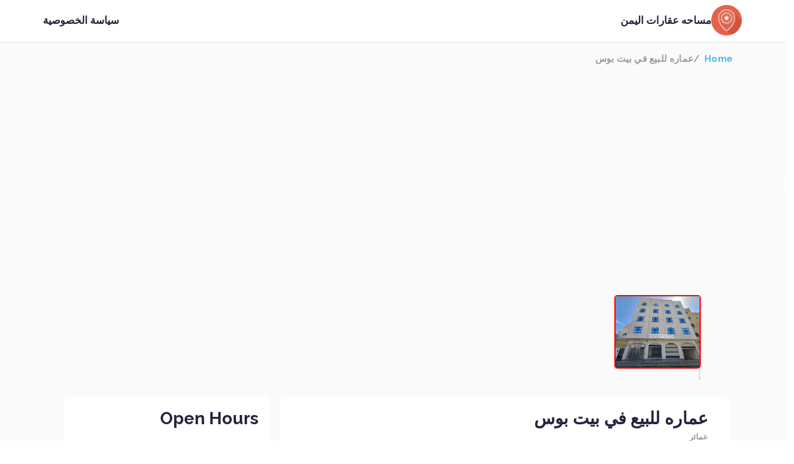

--- FILE ---
content_type: text/html; charset=UTF-8
request_url: https://mesahaa.com/listing/%D8%B9%D9%85%D8%A7%D8%B1%D9%87-%D9%84%D9%84%D8%A8%D9%8A%D8%B9-%D9%81%D9%8A-%D8%A8%D9%8A%D8%AA-%D8%A8%D9%88%D8%B3-3/
body_size: 13326
content:
<!doctype html>
<html dir="rtl" lang="ar">
<head>
    <!-- Required meta tags -->
    <meta charset="utf-8">
    <meta name="viewport" content="width=device-width, initial-scale=1, shrink-to-fit=no">
    <title>عماره للبيع في بيت بوس &#8211; مساحه عقارات اليمن</title>
<meta name='robots' content='max-image-preview:large' />
<link rel='dns-prefetch' href='//fonts.googleapis.com' />
<link rel="alternate" type="application/rss+xml" title="مساحه عقارات اليمن &laquo; الخلاصة" href="https://mesahaa.com/feed/" />
<link rel="alternate" type="application/rss+xml" title="مساحه عقارات اليمن &laquo; خلاصة التعليقات" href="https://mesahaa.com/comments/feed/" />
<link rel="alternate" type="application/rss+xml" title="مساحه عقارات اليمن &laquo; عماره للبيع في بيت بوس خلاصة التعليقات" href="https://mesahaa.com/listing/%d8%b9%d9%85%d8%a7%d8%b1%d9%87-%d9%84%d9%84%d8%a8%d9%8a%d8%b9-%d9%81%d9%8a-%d8%a8%d9%8a%d8%aa-%d8%a8%d9%88%d8%b3-3/feed/" />
<script type="text/javascript">
window._wpemojiSettings = {"baseUrl":"https:\/\/s.w.org\/images\/core\/emoji\/14.0.0\/72x72\/","ext":".png","svgUrl":"https:\/\/s.w.org\/images\/core\/emoji\/14.0.0\/svg\/","svgExt":".svg","source":{"concatemoji":"https:\/\/mesahaa.com\/wp-includes\/js\/wp-emoji-release.min.js?ver=6.2.2"}};
/*! This file is auto-generated */
!function(e,a,t){var n,r,o,i=a.createElement("canvas"),p=i.getContext&&i.getContext("2d");function s(e,t){p.clearRect(0,0,i.width,i.height),p.fillText(e,0,0);e=i.toDataURL();return p.clearRect(0,0,i.width,i.height),p.fillText(t,0,0),e===i.toDataURL()}function c(e){var t=a.createElement("script");t.src=e,t.defer=t.type="text/javascript",a.getElementsByTagName("head")[0].appendChild(t)}for(o=Array("flag","emoji"),t.supports={everything:!0,everythingExceptFlag:!0},r=0;r<o.length;r++)t.supports[o[r]]=function(e){if(p&&p.fillText)switch(p.textBaseline="top",p.font="600 32px Arial",e){case"flag":return s("\ud83c\udff3\ufe0f\u200d\u26a7\ufe0f","\ud83c\udff3\ufe0f\u200b\u26a7\ufe0f")?!1:!s("\ud83c\uddfa\ud83c\uddf3","\ud83c\uddfa\u200b\ud83c\uddf3")&&!s("\ud83c\udff4\udb40\udc67\udb40\udc62\udb40\udc65\udb40\udc6e\udb40\udc67\udb40\udc7f","\ud83c\udff4\u200b\udb40\udc67\u200b\udb40\udc62\u200b\udb40\udc65\u200b\udb40\udc6e\u200b\udb40\udc67\u200b\udb40\udc7f");case"emoji":return!s("\ud83e\udef1\ud83c\udffb\u200d\ud83e\udef2\ud83c\udfff","\ud83e\udef1\ud83c\udffb\u200b\ud83e\udef2\ud83c\udfff")}return!1}(o[r]),t.supports.everything=t.supports.everything&&t.supports[o[r]],"flag"!==o[r]&&(t.supports.everythingExceptFlag=t.supports.everythingExceptFlag&&t.supports[o[r]]);t.supports.everythingExceptFlag=t.supports.everythingExceptFlag&&!t.supports.flag,t.DOMReady=!1,t.readyCallback=function(){t.DOMReady=!0},t.supports.everything||(n=function(){t.readyCallback()},a.addEventListener?(a.addEventListener("DOMContentLoaded",n,!1),e.addEventListener("load",n,!1)):(e.attachEvent("onload",n),a.attachEvent("onreadystatechange",function(){"complete"===a.readyState&&t.readyCallback()})),(e=t.source||{}).concatemoji?c(e.concatemoji):e.wpemoji&&e.twemoji&&(c(e.twemoji),c(e.wpemoji)))}(window,document,window._wpemojiSettings);
</script>
<style type="text/css">
img.wp-smiley,
img.emoji {
	display: inline !important;
	border: none !important;
	box-shadow: none !important;
	height: 1em !important;
	width: 1em !important;
	margin: 0 0.07em !important;
	vertical-align: -0.1em !important;
	background: none !important;
	padding: 0 !important;
}
</style>
	<link rel='stylesheet' id='wp-block-library-rtl-css' href='https://mesahaa.com/wp-includes/css/dist/block-library/style-rtl.min.css?ver=6.2.2' type='text/css' media='all' />
<link rel='stylesheet' id='classic-theme-styles-css' href='https://mesahaa.com/wp-includes/css/classic-themes.min.css?ver=6.2.2' type='text/css' media='all' />
<style id='global-styles-inline-css' type='text/css'>
body{--wp--preset--color--black: #000000;--wp--preset--color--cyan-bluish-gray: #abb8c3;--wp--preset--color--white: #ffffff;--wp--preset--color--pale-pink: #f78da7;--wp--preset--color--vivid-red: #cf2e2e;--wp--preset--color--luminous-vivid-orange: #ff6900;--wp--preset--color--luminous-vivid-amber: #fcb900;--wp--preset--color--light-green-cyan: #7bdcb5;--wp--preset--color--vivid-green-cyan: #00d084;--wp--preset--color--pale-cyan-blue: #8ed1fc;--wp--preset--color--vivid-cyan-blue: #0693e3;--wp--preset--color--vivid-purple: #9b51e0;--wp--preset--gradient--vivid-cyan-blue-to-vivid-purple: linear-gradient(135deg,rgba(6,147,227,1) 0%,rgb(155,81,224) 100%);--wp--preset--gradient--light-green-cyan-to-vivid-green-cyan: linear-gradient(135deg,rgb(122,220,180) 0%,rgb(0,208,130) 100%);--wp--preset--gradient--luminous-vivid-amber-to-luminous-vivid-orange: linear-gradient(135deg,rgba(252,185,0,1) 0%,rgba(255,105,0,1) 100%);--wp--preset--gradient--luminous-vivid-orange-to-vivid-red: linear-gradient(135deg,rgba(255,105,0,1) 0%,rgb(207,46,46) 100%);--wp--preset--gradient--very-light-gray-to-cyan-bluish-gray: linear-gradient(135deg,rgb(238,238,238) 0%,rgb(169,184,195) 100%);--wp--preset--gradient--cool-to-warm-spectrum: linear-gradient(135deg,rgb(74,234,220) 0%,rgb(151,120,209) 20%,rgb(207,42,186) 40%,rgb(238,44,130) 60%,rgb(251,105,98) 80%,rgb(254,248,76) 100%);--wp--preset--gradient--blush-light-purple: linear-gradient(135deg,rgb(255,206,236) 0%,rgb(152,150,240) 100%);--wp--preset--gradient--blush-bordeaux: linear-gradient(135deg,rgb(254,205,165) 0%,rgb(254,45,45) 50%,rgb(107,0,62) 100%);--wp--preset--gradient--luminous-dusk: linear-gradient(135deg,rgb(255,203,112) 0%,rgb(199,81,192) 50%,rgb(65,88,208) 100%);--wp--preset--gradient--pale-ocean: linear-gradient(135deg,rgb(255,245,203) 0%,rgb(182,227,212) 50%,rgb(51,167,181) 100%);--wp--preset--gradient--electric-grass: linear-gradient(135deg,rgb(202,248,128) 0%,rgb(113,206,126) 100%);--wp--preset--gradient--midnight: linear-gradient(135deg,rgb(2,3,129) 0%,rgb(40,116,252) 100%);--wp--preset--duotone--dark-grayscale: url('#wp-duotone-dark-grayscale');--wp--preset--duotone--grayscale: url('#wp-duotone-grayscale');--wp--preset--duotone--purple-yellow: url('#wp-duotone-purple-yellow');--wp--preset--duotone--blue-red: url('#wp-duotone-blue-red');--wp--preset--duotone--midnight: url('#wp-duotone-midnight');--wp--preset--duotone--magenta-yellow: url('#wp-duotone-magenta-yellow');--wp--preset--duotone--purple-green: url('#wp-duotone-purple-green');--wp--preset--duotone--blue-orange: url('#wp-duotone-blue-orange');--wp--preset--font-size--small: 13px;--wp--preset--font-size--medium: 20px;--wp--preset--font-size--large: 36px;--wp--preset--font-size--x-large: 42px;--wp--preset--spacing--20: 0.44rem;--wp--preset--spacing--30: 0.67rem;--wp--preset--spacing--40: 1rem;--wp--preset--spacing--50: 1.5rem;--wp--preset--spacing--60: 2.25rem;--wp--preset--spacing--70: 3.38rem;--wp--preset--spacing--80: 5.06rem;--wp--preset--shadow--natural: 6px 6px 9px rgba(0, 0, 0, 0.2);--wp--preset--shadow--deep: 12px 12px 50px rgba(0, 0, 0, 0.4);--wp--preset--shadow--sharp: 6px 6px 0px rgba(0, 0, 0, 0.2);--wp--preset--shadow--outlined: 6px 6px 0px -3px rgba(255, 255, 255, 1), 6px 6px rgba(0, 0, 0, 1);--wp--preset--shadow--crisp: 6px 6px 0px rgba(0, 0, 0, 1);}:where(.is-layout-flex){gap: 0.5em;}body .is-layout-flow > .alignleft{float: left;margin-inline-start: 0;margin-inline-end: 2em;}body .is-layout-flow > .alignright{float: right;margin-inline-start: 2em;margin-inline-end: 0;}body .is-layout-flow > .aligncenter{margin-left: auto !important;margin-right: auto !important;}body .is-layout-constrained > .alignleft{float: left;margin-inline-start: 0;margin-inline-end: 2em;}body .is-layout-constrained > .alignright{float: right;margin-inline-start: 2em;margin-inline-end: 0;}body .is-layout-constrained > .aligncenter{margin-left: auto !important;margin-right: auto !important;}body .is-layout-constrained > :where(:not(.alignleft):not(.alignright):not(.alignfull)){max-width: var(--wp--style--global--content-size);margin-left: auto !important;margin-right: auto !important;}body .is-layout-constrained > .alignwide{max-width: var(--wp--style--global--wide-size);}body .is-layout-flex{display: flex;}body .is-layout-flex{flex-wrap: wrap;align-items: center;}body .is-layout-flex > *{margin: 0;}:where(.wp-block-columns.is-layout-flex){gap: 2em;}.has-black-color{color: var(--wp--preset--color--black) !important;}.has-cyan-bluish-gray-color{color: var(--wp--preset--color--cyan-bluish-gray) !important;}.has-white-color{color: var(--wp--preset--color--white) !important;}.has-pale-pink-color{color: var(--wp--preset--color--pale-pink) !important;}.has-vivid-red-color{color: var(--wp--preset--color--vivid-red) !important;}.has-luminous-vivid-orange-color{color: var(--wp--preset--color--luminous-vivid-orange) !important;}.has-luminous-vivid-amber-color{color: var(--wp--preset--color--luminous-vivid-amber) !important;}.has-light-green-cyan-color{color: var(--wp--preset--color--light-green-cyan) !important;}.has-vivid-green-cyan-color{color: var(--wp--preset--color--vivid-green-cyan) !important;}.has-pale-cyan-blue-color{color: var(--wp--preset--color--pale-cyan-blue) !important;}.has-vivid-cyan-blue-color{color: var(--wp--preset--color--vivid-cyan-blue) !important;}.has-vivid-purple-color{color: var(--wp--preset--color--vivid-purple) !important;}.has-black-background-color{background-color: var(--wp--preset--color--black) !important;}.has-cyan-bluish-gray-background-color{background-color: var(--wp--preset--color--cyan-bluish-gray) !important;}.has-white-background-color{background-color: var(--wp--preset--color--white) !important;}.has-pale-pink-background-color{background-color: var(--wp--preset--color--pale-pink) !important;}.has-vivid-red-background-color{background-color: var(--wp--preset--color--vivid-red) !important;}.has-luminous-vivid-orange-background-color{background-color: var(--wp--preset--color--luminous-vivid-orange) !important;}.has-luminous-vivid-amber-background-color{background-color: var(--wp--preset--color--luminous-vivid-amber) !important;}.has-light-green-cyan-background-color{background-color: var(--wp--preset--color--light-green-cyan) !important;}.has-vivid-green-cyan-background-color{background-color: var(--wp--preset--color--vivid-green-cyan) !important;}.has-pale-cyan-blue-background-color{background-color: var(--wp--preset--color--pale-cyan-blue) !important;}.has-vivid-cyan-blue-background-color{background-color: var(--wp--preset--color--vivid-cyan-blue) !important;}.has-vivid-purple-background-color{background-color: var(--wp--preset--color--vivid-purple) !important;}.has-black-border-color{border-color: var(--wp--preset--color--black) !important;}.has-cyan-bluish-gray-border-color{border-color: var(--wp--preset--color--cyan-bluish-gray) !important;}.has-white-border-color{border-color: var(--wp--preset--color--white) !important;}.has-pale-pink-border-color{border-color: var(--wp--preset--color--pale-pink) !important;}.has-vivid-red-border-color{border-color: var(--wp--preset--color--vivid-red) !important;}.has-luminous-vivid-orange-border-color{border-color: var(--wp--preset--color--luminous-vivid-orange) !important;}.has-luminous-vivid-amber-border-color{border-color: var(--wp--preset--color--luminous-vivid-amber) !important;}.has-light-green-cyan-border-color{border-color: var(--wp--preset--color--light-green-cyan) !important;}.has-vivid-green-cyan-border-color{border-color: var(--wp--preset--color--vivid-green-cyan) !important;}.has-pale-cyan-blue-border-color{border-color: var(--wp--preset--color--pale-cyan-blue) !important;}.has-vivid-cyan-blue-border-color{border-color: var(--wp--preset--color--vivid-cyan-blue) !important;}.has-vivid-purple-border-color{border-color: var(--wp--preset--color--vivid-purple) !important;}.has-vivid-cyan-blue-to-vivid-purple-gradient-background{background: var(--wp--preset--gradient--vivid-cyan-blue-to-vivid-purple) !important;}.has-light-green-cyan-to-vivid-green-cyan-gradient-background{background: var(--wp--preset--gradient--light-green-cyan-to-vivid-green-cyan) !important;}.has-luminous-vivid-amber-to-luminous-vivid-orange-gradient-background{background: var(--wp--preset--gradient--luminous-vivid-amber-to-luminous-vivid-orange) !important;}.has-luminous-vivid-orange-to-vivid-red-gradient-background{background: var(--wp--preset--gradient--luminous-vivid-orange-to-vivid-red) !important;}.has-very-light-gray-to-cyan-bluish-gray-gradient-background{background: var(--wp--preset--gradient--very-light-gray-to-cyan-bluish-gray) !important;}.has-cool-to-warm-spectrum-gradient-background{background: var(--wp--preset--gradient--cool-to-warm-spectrum) !important;}.has-blush-light-purple-gradient-background{background: var(--wp--preset--gradient--blush-light-purple) !important;}.has-blush-bordeaux-gradient-background{background: var(--wp--preset--gradient--blush-bordeaux) !important;}.has-luminous-dusk-gradient-background{background: var(--wp--preset--gradient--luminous-dusk) !important;}.has-pale-ocean-gradient-background{background: var(--wp--preset--gradient--pale-ocean) !important;}.has-electric-grass-gradient-background{background: var(--wp--preset--gradient--electric-grass) !important;}.has-midnight-gradient-background{background: var(--wp--preset--gradient--midnight) !important;}.has-small-font-size{font-size: var(--wp--preset--font-size--small) !important;}.has-medium-font-size{font-size: var(--wp--preset--font-size--medium) !important;}.has-large-font-size{font-size: var(--wp--preset--font-size--large) !important;}.has-x-large-font-size{font-size: var(--wp--preset--font-size--x-large) !important;}
.wp-block-navigation a:where(:not(.wp-element-button)){color: inherit;}
:where(.wp-block-columns.is-layout-flex){gap: 2em;}
.wp-block-pullquote{font-size: 1.5em;line-height: 1.6;}
</style>
<link rel='stylesheet' id='contact-form-7-css' href='https://mesahaa.com/wp-content/plugins/contact-form-7/includes/css/styles.css?ver=5.8.5' type='text/css' media='all' />
<link rel='stylesheet' id='contact-form-7-rtl-css' href='https://mesahaa.com/wp-content/plugins/contact-form-7/includes/css/styles-rtl.css?ver=5.8.5' type='text/css' media='all' />
<link rel='stylesheet' id='passionui-css-light-slider-css' href='https://mesahaa.com/wp-content/themes/listar/assets/css/lightslider.css?ver=1.0' type='text/css' media='all' />
<link rel='stylesheet' id='passionui-css-multi-select-css' href='https://mesahaa.com/wp-content/themes/listar/assets/css/jquery.multiselect.css?ver=1.0' type='text/css' media='all' />
<link rel='stylesheet' id='passionui-css-fontawesome-css' href='https://mesahaa.com/wp-content/themes/listar/assets/lib/fontawesome/5.12.0/css/all.css?ver=1.0' type='text/css' media='all' />
<link rel='stylesheet' id='passionui-css-bootstrap-select-css' href='https://mesahaa.com/wp-content/themes/listar/assets/lib/bootstrap-multiselect/css/bootstrap-multiselect.css?ver=1.0' type='text/css' media='all' />
<link rel='stylesheet' id='passionui-css-fontawesome-icon-css' href='https://mesahaa.com/wp-content/themes/listar/assets/lib/bootstrap/css/bootstrap.min.css?ver=4.5.2' type='text/css' media='all' />
<link rel='stylesheet' id='passionui-comment-rating-styles-css' href='https://mesahaa.com/wp-content/themes/listar/assets/lib/fontawesome/3.2.1/css/font-awesome.css?ver=3.2.1' type='text/css' media='all' />
<link rel='stylesheet' id='passionui-google-fonts-raleway-css' href='https://fonts.googleapis.com/css?family=Raleway%3A300%2C400%2C500%2C600%2C700%2C800%2C900&#038;ver=6.2.2' type='text/css' media='all' />
<link rel='stylesheet' id='passionui-css-listar-css' href='https://mesahaa.com/wp-content/themes/listar/assets/css/listar.css?ver=1.0.1' type='text/css' media='all' />
<link rel="https://api.w.org/" href="https://mesahaa.com/wp-json/" /><link rel="alternate" type="application/json" href="https://mesahaa.com/wp-json/wp/v2/listar/3731" /><link rel="EditURI" type="application/rsd+xml" title="RSD" href="https://mesahaa.com/xmlrpc.php?rsd" />
<link rel="wlwmanifest" type="application/wlwmanifest+xml" href="https://mesahaa.com/wp-includes/wlwmanifest.xml" />
<meta name="generator" content="WordPress 6.2.2" />
<link rel="canonical" href="https://mesahaa.com/listing/%d8%b9%d9%85%d8%a7%d8%b1%d9%87-%d9%84%d9%84%d8%a8%d9%8a%d8%b9-%d9%81%d9%8a-%d8%a8%d9%8a%d8%aa-%d8%a8%d9%88%d8%b3-3/" />
<link rel='shortlink' href='https://mesahaa.com/?p=3731' />
<link rel="alternate" type="application/json+oembed" href="https://mesahaa.com/wp-json/oembed/1.0/embed?url=https%3A%2F%2Fmesahaa.com%2Flisting%2F%25d8%25b9%25d9%2585%25d8%25a7%25d8%25b1%25d9%2587-%25d9%2584%25d9%2584%25d8%25a8%25d9%258a%25d8%25b9-%25d9%2581%25d9%258a-%25d8%25a8%25d9%258a%25d8%25aa-%25d8%25a8%25d9%2588%25d8%25b3-3%2F" />
<link rel="alternate" type="text/xml+oembed" href="https://mesahaa.com/wp-json/oembed/1.0/embed?url=https%3A%2F%2Fmesahaa.com%2Flisting%2F%25d8%25b9%25d9%2585%25d8%25a7%25d8%25b1%25d9%2587-%25d9%2584%25d9%2584%25d8%25a8%25d9%258a%25d8%25b9-%25d9%2581%25d9%258a-%25d8%25a8%25d9%258a%25d8%25aa-%25d8%25a8%25d9%2588%25d8%25b3-3%2F&#038;format=xml" />
<link rel="icon" href="https://mesahaa.com/wp-content/uploads/2022/02/cropped-شعار-مساحة-جاهز2-32x32.png" sizes="32x32" />
<link rel="icon" href="https://mesahaa.com/wp-content/uploads/2022/02/cropped-شعار-مساحة-جاهز2-192x192.png" sizes="192x192" />
<link rel="apple-touch-icon" href="https://mesahaa.com/wp-content/uploads/2022/02/cropped-شعار-مساحة-جاهز2-180x180.png" />
<meta name="msapplication-TileImage" content="https://mesahaa.com/wp-content/uploads/2022/02/cropped-شعار-مساحة-جاهز2-270x270.png" />
		<style type="text/css" id="wp-custom-css">
			body{
text-align:right;
}
.rounded-circle{
width:50px;
height:50px;
}		</style>
		</head>
<body data-theme="light" class="lightblue-skin" class="rtl listar-template-default single single-listar postid-3731">
    <svg xmlns="http://www.w3.org/2000/svg" viewBox="0 0 0 0" width="0" height="0" focusable="false" role="none" style="visibility: hidden; position: absolute; left: -9999px; overflow: hidden;" ><defs><filter id="wp-duotone-dark-grayscale"><feColorMatrix color-interpolation-filters="sRGB" type="matrix" values=" .299 .587 .114 0 0 .299 .587 .114 0 0 .299 .587 .114 0 0 .299 .587 .114 0 0 " /><feComponentTransfer color-interpolation-filters="sRGB" ><feFuncR type="table" tableValues="0 0.49803921568627" /><feFuncG type="table" tableValues="0 0.49803921568627" /><feFuncB type="table" tableValues="0 0.49803921568627" /><feFuncA type="table" tableValues="1 1" /></feComponentTransfer><feComposite in2="SourceGraphic" operator="in" /></filter></defs></svg><svg xmlns="http://www.w3.org/2000/svg" viewBox="0 0 0 0" width="0" height="0" focusable="false" role="none" style="visibility: hidden; position: absolute; left: -9999px; overflow: hidden;" ><defs><filter id="wp-duotone-grayscale"><feColorMatrix color-interpolation-filters="sRGB" type="matrix" values=" .299 .587 .114 0 0 .299 .587 .114 0 0 .299 .587 .114 0 0 .299 .587 .114 0 0 " /><feComponentTransfer color-interpolation-filters="sRGB" ><feFuncR type="table" tableValues="0 1" /><feFuncG type="table" tableValues="0 1" /><feFuncB type="table" tableValues="0 1" /><feFuncA type="table" tableValues="1 1" /></feComponentTransfer><feComposite in2="SourceGraphic" operator="in" /></filter></defs></svg><svg xmlns="http://www.w3.org/2000/svg" viewBox="0 0 0 0" width="0" height="0" focusable="false" role="none" style="visibility: hidden; position: absolute; left: -9999px; overflow: hidden;" ><defs><filter id="wp-duotone-purple-yellow"><feColorMatrix color-interpolation-filters="sRGB" type="matrix" values=" .299 .587 .114 0 0 .299 .587 .114 0 0 .299 .587 .114 0 0 .299 .587 .114 0 0 " /><feComponentTransfer color-interpolation-filters="sRGB" ><feFuncR type="table" tableValues="0.54901960784314 0.98823529411765" /><feFuncG type="table" tableValues="0 1" /><feFuncB type="table" tableValues="0.71764705882353 0.25490196078431" /><feFuncA type="table" tableValues="1 1" /></feComponentTransfer><feComposite in2="SourceGraphic" operator="in" /></filter></defs></svg><svg xmlns="http://www.w3.org/2000/svg" viewBox="0 0 0 0" width="0" height="0" focusable="false" role="none" style="visibility: hidden; position: absolute; left: -9999px; overflow: hidden;" ><defs><filter id="wp-duotone-blue-red"><feColorMatrix color-interpolation-filters="sRGB" type="matrix" values=" .299 .587 .114 0 0 .299 .587 .114 0 0 .299 .587 .114 0 0 .299 .587 .114 0 0 " /><feComponentTransfer color-interpolation-filters="sRGB" ><feFuncR type="table" tableValues="0 1" /><feFuncG type="table" tableValues="0 0.27843137254902" /><feFuncB type="table" tableValues="0.5921568627451 0.27843137254902" /><feFuncA type="table" tableValues="1 1" /></feComponentTransfer><feComposite in2="SourceGraphic" operator="in" /></filter></defs></svg><svg xmlns="http://www.w3.org/2000/svg" viewBox="0 0 0 0" width="0" height="0" focusable="false" role="none" style="visibility: hidden; position: absolute; left: -9999px; overflow: hidden;" ><defs><filter id="wp-duotone-midnight"><feColorMatrix color-interpolation-filters="sRGB" type="matrix" values=" .299 .587 .114 0 0 .299 .587 .114 0 0 .299 .587 .114 0 0 .299 .587 .114 0 0 " /><feComponentTransfer color-interpolation-filters="sRGB" ><feFuncR type="table" tableValues="0 0" /><feFuncG type="table" tableValues="0 0.64705882352941" /><feFuncB type="table" tableValues="0 1" /><feFuncA type="table" tableValues="1 1" /></feComponentTransfer><feComposite in2="SourceGraphic" operator="in" /></filter></defs></svg><svg xmlns="http://www.w3.org/2000/svg" viewBox="0 0 0 0" width="0" height="0" focusable="false" role="none" style="visibility: hidden; position: absolute; left: -9999px; overflow: hidden;" ><defs><filter id="wp-duotone-magenta-yellow"><feColorMatrix color-interpolation-filters="sRGB" type="matrix" values=" .299 .587 .114 0 0 .299 .587 .114 0 0 .299 .587 .114 0 0 .299 .587 .114 0 0 " /><feComponentTransfer color-interpolation-filters="sRGB" ><feFuncR type="table" tableValues="0.78039215686275 1" /><feFuncG type="table" tableValues="0 0.94901960784314" /><feFuncB type="table" tableValues="0.35294117647059 0.47058823529412" /><feFuncA type="table" tableValues="1 1" /></feComponentTransfer><feComposite in2="SourceGraphic" operator="in" /></filter></defs></svg><svg xmlns="http://www.w3.org/2000/svg" viewBox="0 0 0 0" width="0" height="0" focusable="false" role="none" style="visibility: hidden; position: absolute; left: -9999px; overflow: hidden;" ><defs><filter id="wp-duotone-purple-green"><feColorMatrix color-interpolation-filters="sRGB" type="matrix" values=" .299 .587 .114 0 0 .299 .587 .114 0 0 .299 .587 .114 0 0 .299 .587 .114 0 0 " /><feComponentTransfer color-interpolation-filters="sRGB" ><feFuncR type="table" tableValues="0.65098039215686 0.40392156862745" /><feFuncG type="table" tableValues="0 1" /><feFuncB type="table" tableValues="0.44705882352941 0.4" /><feFuncA type="table" tableValues="1 1" /></feComponentTransfer><feComposite in2="SourceGraphic" operator="in" /></filter></defs></svg><svg xmlns="http://www.w3.org/2000/svg" viewBox="0 0 0 0" width="0" height="0" focusable="false" role="none" style="visibility: hidden; position: absolute; left: -9999px; overflow: hidden;" ><defs><filter id="wp-duotone-blue-orange"><feColorMatrix color-interpolation-filters="sRGB" type="matrix" values=" .299 .587 .114 0 0 .299 .587 .114 0 0 .299 .587 .114 0 0 .299 .587 .114 0 0 " /><feComponentTransfer color-interpolation-filters="sRGB" ><feFuncR type="table" tableValues="0.098039215686275 1" /><feFuncG type="table" tableValues="0 0.66274509803922" /><feFuncB type="table" tableValues="0.84705882352941 0.41960784313725" /><feFuncA type="table" tableValues="1 1" /></feComponentTransfer><feComposite in2="SourceGraphic" operator="in" /></filter></defs></svg>    <header class="navbar navbar-header navbar-header-fixed">
        <div class="container">
            <a href="#" id="mainMenuOpen" class="burger-menu">
                <i class="fas fa-bars"></i>
            </a>
            <a class="navbar-brand" href="https://mesahaa.com">
                <img src="https://mesahaa.com/wp-content/themes/listar/assets/img/icon_40pt.png" class="rounded-circle">
                <span>مساحه عقارات اليمن</span>
            </a>
            <div id="navbarMenu" class="navbar-menu-wrapper">
                <div class="navbar-menu-header">
                    <a href="https://mesahaa.com">
                        <img src="https://mesahaa.com/wp-content/themes/listar/assets/img/mesahaa.png" class="rounded-circle">
                        <span>Directory Listing</span>
                    </a>
                    <a href="#" id="mainMenuClose" class="close"><i class="fas fa-times"></i></a>
                </div>
                <ul id="menu-header-menu" class="nav navbar-menu"><li id="menu-item-2283" class="menu-item menu-item-type-post_type menu-item-object-page menu-item-privacy-policy menu-item-2283 nav-item"><a rel="privacy-policy" href="https://mesahaa.com/%d8%b3%d9%8a%d8%a7%d8%b3%d8%a9-%d8%a7%d9%84%d8%ae%d8%b5%d9%88%d8%b5%d9%8a%d8%a9/" class="nav-link">سياسة الخصوصية</a></li>
</ul>            </div>
            <div class="navbar-right"></div>
        </div>
        <!-- Skin controller -->
            </header>
    <div class='backdrop backdrop-main-menu'></div>
    <main class="content content-fixed home-page-2">
    <!-- Breadcrumb !-->
    <div class="container container-breadcrumb">
    <ul class="breadcrumb pd-t-15 pd-b-5">
        <li class="breadcrumb-item "><a href="https://mesahaa.com">Home</a> </li>
        <li class="breadcrumb-item">عماره للبيع في بيت بوس</li>    </ul>
</div>
<div class="content-p-warpper">
    <div class="row place-detail-gallery">
        <div class="listar-background">
            <div style="width: 100%">
                <ul id="images_gallery" class='ls-gallery'>
                    <li data-thumb="https://mesahaa.com/wp-content/uploads/2023/09/image_picker1037986259595150637.jpg">
                        <img src="https://mesahaa.com/wp-content/uploads/2023/09/image_picker1037986259595150637.jpg" class="gallery-img-main" />
                    </li>
                                                                    <li data-thumb=""
                            data-src="">
                            <img src="" class="gallery-img-main" />
                        </li>
                                                            </ul>
            </div>
        </div>
    </div>
    <div class="container bg-transparent place-detail-content">
        <div class="col-md-8 main-content bg-main-content bd-r-main">
            <div class='render-utility row pd-10'>
                <div class="col-md-6">
                    <div class="summary-info pd-10">
                        <div class="title-post">عماره للبيع في بيت بوس</div>                        <span class="desc-place-detail pd-b-5">عمائر</span>                        <div class="summary-rate">
                            <div class="rate d-flex author-views align-items-center">
                                <span class="place-rate-number badge badge-primary mg-r-10">
                                                                    </span>
                                <div class="star"><i class="fa fa-star" color="#9B9B9B"></i><i class="fa fa-star" color="#9B9B9B"></i><i class="fa fa-star" color="#9B9B9B"></i><i class="fa fa-star" color="#9B9B9B"></i><i class="fa fa-star" color="#9B9B9B"></i></div>                                <span class="rate-count">
                                                                    </span>
                                <span class="line">|</span>
                                <i class="far fa-clock"></i>
                                <div class="time">Posted سنتين ago</div>
                            </div>
                        </div>
                    </div>
                    <div>
                        <ul class="list-unstyled">
                            <li class="d-flex align-items-center justify-content-between ht-40 place-detail-info mg-b-10">
                                <div class="icon-place-list">
                                    <i class="fas fa-map-marker-alt"></i>
                                </div>
                                <div class='flex-grow-1 mg-l-10'>
                                    <div class='title-info-place'>Address</div>
                                    <div class='addr-info-place'>صنعاء وأمانة العاصمة</div>
                                </div>
                            </li>
                            <li class="d-flex align-items-center justify-content-between ht-40 place-detail-info mg-b-10">
                                <div class="icon-place-list">
                                    <i class="fas fa-mobile-alt"></i>
                                </div>
                                <div class='flex-grow-1 mg-l-10'>
                                    <div class='title-info-place'>Tel</div>
                                    <div class='addr-info-place'>777758980</div>
                                </div>
                            </li>
                            <li class="d-flex align-items-center justify-content-between ht-40 place-detail-info mg-b-10">
                                <div class="icon-place-list">
                                    <i class="fas fa-envelope"></i>
                                </div>
                                <div class='flex-grow-1 mg-l-10'>
                                    <div class='title-info-place'>Email</div>
                                    <div class='addr-info-place'></div>
                                </div>
                            </li>
                            <li class="d-flex align-items-center justify-content-between ht-40 place-detail-info mg-b-10">
                                <div class="icon-place-list ">
                                    <i class="fas fa-globe"></i>
                                </div>
                                <div class='flex-grow-1 mg-l-10'>
                                    <div class='title-info-place'>Website</div>
                                    <div class='addr-info-place'></div>
                                </div>
                            </li>
                            <li class="d-flex align-items-center justify-content-between ht-40 place-detail-info mg-b-10">
                                <div class="icon-place-list">
                                    <i class="fas fa-clock"></i>
                                </div>
                                <div class='flex-grow-1 mg-l-10'>
                                    <div class='title-info-place'>Open Hours</div>
                                    <div class='addr-info-place'>
                                                                            </div>
                                </div>
                                <a data-toggle="collapse" href="#collapseExample" class="toggleOpenHour"><i class="fas fa-chevron-down"></i></a>
                            </li>
                        </ul>
                        <div class="collapse mg-t-5 pd-20" id="collapseExample"></div>
                    </div>
                </div>
                                <div class="col-md-6" style="min-height: 320px;">
                    <iframe width="100%" height="100%" frameborder="0" style="border:0" loading="lazy" allowfullscreen 
                        src="https://www.google.com/maps/embed/v1/place?q=15.281319292176736,44.22237295657396&key=AIzaSyD9Ht2aZqqYzm5bDvPZXt2oeuokhWGMPfI"></iframe>
                </div>
                            </div>
            <div class="pd-l-20 socials-network">
                                                                                                                                                            </div>
            <div class='pd-20'>
                <h5 class="grid-title"></h5>
                <p class="description">
                    <p>* عمارة تجاريه.<br />
* بدروم وخمسة أدوار.<br />
* صنعاء  المثلث الذهبي.<br />
* خلف مطعم القرموشي. </p>
<p>#المساحة // ثمان لبن عشاري<br />
                  شارع ١٢ أزفلت.<br />
 حر معمد في السجل العقاري. </p>
<p>التفاصيل /<br />
#البدروم : مفتوح نصف دور.<br />
               مواقف سيارات.<br />
# الدور الأول :<br />
-يتكون من  فتحتين تجارية.<br />
-فتحة خصصت لنزول.<br />
 السيارات إلى المواقف.<br />
-شقه في الخلف لها مدخلين. </p>
<p># الدور الثاني والثالث والرابع<br />
 والخامس يتكون كل دور من<br />
 شقتين كل شقه لها مدخلين. </p>
<p> #كل شقة تتكون من ثلاث<br />
    غرف نوم وصالة ومطبخ<br />
    وحمام عائلي وبلكونه.<br />
   ومجلس مستقل بدورة مياه.<br />
         ( بمجموع تسع شقق ) </p>
<p>#حوش يتسع لخمس سيارات. </p>
<p>#خزان أرضي يتسع لسته وايتات. </p>
<p># حي حديث وشارع أزفلتي. </p>
<p>#واجهة العمارة عدنيه. </p>
<p>#مؤسس بيت أصنصير. </p>
<p>#يوجد في كل شقه جناح خاص.<br />
 (غرفة نوم مع دورة المياه)  </p>
<p>#في كل شقه بلكونة. </p>
<p>#قريب من جميع الخدمات.<br />
مراكز تجاريه &#8211; جامعات-<br />
مدارس &#8211; أسواق شعبيه.  </p>
<p>777758980</p>
                </p>
            </div>
                        <div class="pd-20">
                <div class="grid-title mg-b-20"></div>
                <ul class="ls-tag">
                    <li class='facility'> <button><i class="fa " aria-hidden="true"></i>أرض خصبة</button></li><li class='facility'> <button><i class="fa fas fa-star" aria-hidden="true"></i>أرضية سرميك</button></li><li class='facility'> <button><i class="fa fas fa-star" aria-hidden="true"></i>بدروم</button></li><li class='facility'> <button><i class="fa fas fa-star" aria-hidden="true"></i>حوش</button></li><li class='facility'> <button><i class="fa " aria-hidden="true"></i>حي راقي</button></li><li class='facility'> <button><i class="fa fas fa-star" aria-hidden="true"></i>خزان أرضي</button></li><li class='facility'> <button><i class="fa fas fa-star" aria-hidden="true"></i>ديكور</button></li><li class='facility'> <button><i class="fa fas fa-star" aria-hidden="true"></i>عداد كهرباء مستقل</button></li><li class='facility'> <button><i class="fa " aria-hidden="true"></i>قريبـ/ـة من الخدمات</button></li><li class='facility'> <button><i class="fa " aria-hidden="true"></i>مخزن</button></li><li class='facility'> <button><i class="fa " aria-hidden="true"></i>مدخل مستقل للرجال</button></li><li class='facility'> <button><i class="fa " aria-hidden="true"></i>مدخل مستقل للنساء</button></li><li class='facility'> <button><i class="fa fas fa-star" aria-hidden="true"></i>مصعد</button></li><li class='facility'> <button><i class="fa " aria-hidden="true"></i>منظومة شمسية للري</button></li><li class='facility'> <button><i class="fa fas fa-star" aria-hidden="true"></i>موقع متكامل للموظفين</button></li>                </ul>
            </div>
                        <div class="pd-20">
                <div class="grid-title mg-b-20">Rating</div>
                <div class="col-md-7">
                    <div class="d-flex align-items-center">
                        <div class="number-rate-review">
                            <div class="text-primary"></div>
                            <div>out of 5</div>
                        </div>
                        <ul class="list-unstyled star-review flex-grow-1">
                            <li class="d-flex align-items-center">
                                <div class="star">
                                    <i class="fa fa-star " color="#9B9B9B"></i>
                                    <i class="fa fa-star " color="#9B9B9B"></i>
                                    <i class="fa fa-star " color="#9B9B9B"></i>
                                    <i class="fa fa-star " color="#9B9B9B"></i>
                                    <i class="fa fa-star " color="#9B9B9B"></i>
                                </div>
                                <div class="percentRate flex-grow-1">
                                    <div class="active bg-primary" style="width:0%"></div>
                                </div>
                            </li>
                            <li class="d-flex align-items-center">
                                <div class="star">
                                    <i class="fa fa-star active" color="#fdc60a"></i>
                                    <i class="fa fa-star " color="#9B9B9B"></i>
                                    <i class="fa fa-star " color="#9B9B9B"></i>
                                    <i class="fa fa-star " color="#9B9B9B"></i>
                                    <i class="fa fa-star " color="#9B9B9B"></i>
                                </div>
                                <div class="percentRate flex-grow-1">
                                    <div class="active bg-primary" style="width:0%"></div>
                                </div>
                            </li>
                            <li class="d-flex align-items-center">
                                <div class="star">
                                    <i class="fa fa-star active" color="#fdc60a"></i>
                                    <i class="fa fa-star active" color="#fdc60a"></i>
                                    <i class="fa fa-star " color="#9B9B9B"></i>
                                    <i class="fa fa-star " color="#9B9B9B"></i>
                                    <i class="fa fa-star " color="#9B9B9B"></i>
                                </div>
                                <div class="percentRate flex-grow-1">
                                    <div class="active bg-primary" style="width:0%"></div>
                                </div>
                            </li>
                            <li class="d-flex align-items-center">
                                <div class="star">
                                    <i class="fa fa-star active" color="#fdc60a"></i>
                                    <i class="fa fa-star active" color="#fdc60a"></i>
                                    <i class="fa fa-star active" color="#fdc60a"></i>
                                    <i class="fa fa-star " color="#9B9B9B"></i>
                                    <i class="fa fa-star " color="#9B9B9B"></i>
                                </div>
                                <div class="percentRate flex-grow-1">
                                    <div class="active bg-primary" style="width:0%"></div>
                                </div>
                            </li>
                            <li class="d-flex align-items-center">
                                <div class="star">
                                    <i class="fa fa-star active" color="#fdc60a"></i>
                                    <i class="fa fa-star active" color="#fdc60a"></i>
                                    <i class="fa fa-star active" color="#fdc60a"></i>
                                    <i class="fa fa-star active" color="#fdc60a"></i>
                                    <i class="fa fa-star " color="#9B9B9B"></i>
                                </div>
                                <div class="percentRate flex-grow-1">
                                    <div class="active bg-primary" style="width:0%"></div>
                                </div>
                            </li>
                        </ul>
                    </div>
                </div>
            </div>
            <div class="pd-20 bd-t pd-t-10">
                <!--
    The template for displaying comments. The area of the page that contains both current comments and the comment form.
    @author Listar
-->

<!-- have_comments() -->
	<div id="respond" class="comment-respond">
		<h3 id="reply-title" class="comment-reply-title"><span class="title-leave-a-comment">Leave a comment</span> <small><a rel="nofollow" id="cancel-comment-reply-link" href="/listing/%D8%B9%D9%85%D8%A7%D8%B1%D9%87-%D9%84%D9%84%D8%A8%D9%8A%D8%B9-%D9%81%D9%8A-%D8%A8%D9%8A%D8%AA-%D8%A8%D9%88%D8%B3-3/#respond" style="display:none;">Cancel reply</a></small></h3><p class="must-log-in">يجب أنت تكون <a href="https://mesahaa.com/wp-login.php?redirect_to=https%3A%2F%2Fmesahaa.com%2Flisting%2F%25d8%25b9%25d9%2585%25d8%25a7%25d8%25b1%25d9%2587-%25d9%2584%25d9%2584%25d8%25a8%25d9%258a%25d8%25b9-%25d9%2581%25d9%258a-%25d8%25a8%25d9%258a%25d8%25aa-%25d8%25a8%25d9%2588%25d8%25b3-3%2F">مسجل الدخول</a> لتضيف تعليقاً.</p>	</div><!-- #respond -->
	            </div>
        </div>
        <div class="col-md-4 sub-content">
            <div class="pd-20 bg-main-content bd-r-main open-hour">
                <div id="content-open-hour">
                    <div class="grid-title pd-b-20">Open Hours</div>
                    <table class='table table-open-hour'>
                                                                                <tr>
                                <td >Monday</td>
                                <td class="text-right">
                                                                    </td>
                            </tr>
                                                        <tr>
                                <td >Tuesday</td>
                                <td class="text-right">
                                                                    </td>
                            </tr>
                                                        <tr>
                                <td >Wednesday</td>
                                <td class="text-right">
                                                                    </td>
                            </tr>
                                                        <tr>
                                <td >Thursday</td>
                                <td class="text-right">
                                                                    </td>
                            </tr>
                                                        <tr>
                                <td class="text-primary">Friday</td>
                                <td class="text-right text-primary">
                                                                    </td>
                            </tr>
                                                        <tr>
                                <td >Saturday</td>
                                <td class="text-right">
                                                                    </td>
                            </tr>
                                                        <tr>
                                <td >Sunday</td>
                                <td class="text-right">
                                                                    </td>
                            </tr>
                                                                        </table>
                </div>
            </div>
                            <div class="pd-20 bg-main-content mg-t-20 bd-r-main">
            <div class="recent-category"><h3 class='grid-title'>Related</h3><ul class='list-unstyled recent-category-list'><li><a href='https://mesahaa.com/listing/%d8%b4%d8%a7%d8%b1%d8%b9-%d8%a7%d9%84%d9%86%d8%b5%d8%b1-%d8%ae%d9%84%d9%81%d8%b2%d9%85%d8%b9%d8%b1%d8%b6-%d8%a7%d9%84%d8%b2%d9%86%d8%af%d8%a7%d9%86%d9%8a/'><div class="d-flex recent-category-item">
    <div class="thumb">
        <div class='gradient'></div>
        <img width="113" height="150" src="https://mesahaa.com/wp-content/uploads/2024/11/image_picker8306383962562125702.jpg" class="attachment-thumb size-thumb wp-post-image" alt="" decoding="async" loading="lazy" srcset="https://mesahaa.com/wp-content/uploads/2024/11/image_picker8306383962562125702.jpg 921w, https://mesahaa.com/wp-content/uploads/2024/11/image_picker8306383962562125702-225x300.jpg 225w, https://mesahaa.com/wp-content/uploads/2024/11/image_picker8306383962562125702-900x1200.jpg 900w, https://mesahaa.com/wp-content/uploads/2024/11/image_picker8306383962562125702-768x1024.jpg 768w" sizes="(max-width: 113px) 100vw, 113px" />    </div>
    <ul class="recent-catefory list-unstyled mg-l-5 mg-t-0">
        <li class="title text-ellipsis pd-b-5">شارع النصر خلفزمعرض الزنداني</li>        <li class="desc text-ellipsis pd-b-10">عمائر</li>        <li class="rate d-flex">
            <span class="number-category rate-text badge-primary wd-30 mg-r-5">
                            </span>
            <div class="star"><i class="fa fa-star" color="#9B9B9B"></i><i class="fa fa-star" color="#9B9B9B"></i><i class="fa fa-star" color="#9B9B9B"></i><i class="fa fa-star" color="#9B9B9B"></i><i class="fa fa-star" color="#9B9B9B"></i></div>        </li>
    </ul>
</div></a></li><li><a href='https://mesahaa.com/listing/%d8%a8%d9%8a%d8%aa-%d8%b9%d8%b1%d8%b7%d8%a9-%d8%a7%d9%84%d8%b9%d8%b1%d8%b7%d8%a7%d8%aa-2/'><div class="d-flex recent-category-item">
    <div class="thumb">
        <div class='gradient'></div>
        <img width="124" height="150" src="https://mesahaa.com/wp-content/uploads/2023/11/image_picker5936159612817626914.jpg" class="attachment-thumb size-thumb wp-post-image" alt="" decoding="async" loading="lazy" srcset="https://mesahaa.com/wp-content/uploads/2023/11/image_picker5936159612817626914.jpg 1076w, https://mesahaa.com/wp-content/uploads/2023/11/image_picker5936159612817626914-247x300.jpg 247w, https://mesahaa.com/wp-content/uploads/2023/11/image_picker5936159612817626914-989x1200.jpg 989w, https://mesahaa.com/wp-content/uploads/2023/11/image_picker5936159612817626914-768x932.jpg 768w" sizes="(max-width: 124px) 100vw, 124px" />    </div>
    <ul class="recent-catefory list-unstyled mg-l-5 mg-t-0">
        <li class="title text-ellipsis pd-b-5">بيت عرطة العرطات</li>        <li class="desc text-ellipsis pd-b-10">عمائر</li>        <li class="rate d-flex">
            <span class="number-category rate-text badge-primary wd-30 mg-r-5">
                            </span>
            <div class="star"><i class="fa fa-star" color="#9B9B9B"></i><i class="fa fa-star" color="#9B9B9B"></i><i class="fa fa-star" color="#9B9B9B"></i><i class="fa fa-star" color="#9B9B9B"></i><i class="fa fa-star" color="#9B9B9B"></i></div>        </li>
    </ul>
</div></a></li><li><a href='https://mesahaa.com/listing/%d8%b9%d9%85%d8%a7%d8%b1%d8%a9-%d8%b9%d8%b1%d8%b7%d8%a9-%d8%a7%d9%84%d8%b9%d8%b1%d8%b7%d8%a7%d8%aa-%d9%85%d8%b7%d9%84%d9%88%d8%a8-%d9%85%d8%b4%d8%aa%d8%b1%d9%8a-%d9%85%d9%82%d8%b7%d9%81/'><div class="d-flex recent-category-item">
    <div class="thumb">
        <div class='gradient'></div>
        <img width="150" height="114" src="https://mesahaa.com/wp-content/uploads/2023/11/image_picker5481386504706609243.jpg" class="attachment-thumb size-thumb wp-post-image" alt="" decoding="async" loading="lazy" srcset="https://mesahaa.com/wp-content/uploads/2023/11/image_picker5481386504706609243.jpg 1074w, https://mesahaa.com/wp-content/uploads/2023/11/image_picker5481386504706609243-300x227.jpg 300w, https://mesahaa.com/wp-content/uploads/2023/11/image_picker5481386504706609243-768x581.jpg 768w" sizes="(max-width: 150px) 100vw, 150px" />    </div>
    <ul class="recent-catefory list-unstyled mg-l-5 mg-t-0">
        <li class="title text-ellipsis pd-b-5">عمارة عرطة العرطات مطلوب مشتري مقطف</li>        <li class="desc text-ellipsis pd-b-10">عمائر</li>        <li class="rate d-flex">
            <span class="number-category rate-text badge-primary wd-30 mg-r-5">
                            </span>
            <div class="star"><i class="fa fa-star" color="#9B9B9B"></i><i class="fa fa-star" color="#9B9B9B"></i><i class="fa fa-star" color="#9B9B9B"></i><i class="fa fa-star" color="#9B9B9B"></i><i class="fa fa-star" color="#9B9B9B"></i></div>        </li>
    </ul>
</div></a></li><li><a href='https://mesahaa.com/listing/%d8%b9%d9%85%d8%a7%d8%b1%d8%a9-%d8%b9%d8%b1%d8%b7%d8%a9-%d8%a7%d9%84%d8%b9%d8%b1%d8%b7%d8%a7%d8%aa-9/'><div class="d-flex recent-category-item">
    <div class="thumb">
        <div class='gradient'></div>
        <img width="71" height="150" src="https://mesahaa.com/wp-content/uploads/2023/11/image_picker4739644692948545940.jpg" class="attachment-thumb size-thumb wp-post-image" alt="" decoding="async" loading="lazy" srcset="https://mesahaa.com/wp-content/uploads/2023/11/image_picker4739644692948545940.jpg 511w, https://mesahaa.com/wp-content/uploads/2023/11/image_picker4739644692948545940-142x300.jpg 142w" sizes="(max-width: 71px) 100vw, 71px" />    </div>
    <ul class="recent-catefory list-unstyled mg-l-5 mg-t-0">
        <li class="title text-ellipsis pd-b-5">عمارة عرطة العرطات</li>        <li class="desc text-ellipsis pd-b-10">عمائر</li>        <li class="rate d-flex">
            <span class="number-category rate-text badge-primary wd-30 mg-r-5">
                            </span>
            <div class="star"><i class="fa fa-star" color="#9B9B9B"></i><i class="fa fa-star" color="#9B9B9B"></i><i class="fa fa-star" color="#9B9B9B"></i><i class="fa fa-star" color="#9B9B9B"></i><i class="fa fa-star" color="#9B9B9B"></i></div>        </li>
    </ul>
</div></a></li><li><a href='https://mesahaa.com/listing/%d8%b9%d9%85%d8%a7%d8%b1%d8%a9-%d8%b9%d8%b1%d8%b7%d8%a9-%d8%a7%d9%84%d8%b9%d8%b1%d8%b7%d8%a7%d8%aa-8/'><div class="d-flex recent-category-item">
    <div class="thumb">
        <div class='gradient'></div>
        <img width="112" height="150" src="https://mesahaa.com/wp-content/uploads/2023/11/image_picker3241166199876495309.jpg" class="attachment-thumb size-thumb wp-post-image" alt="" decoding="async" loading="lazy" srcset="https://mesahaa.com/wp-content/uploads/2023/11/image_picker3241166199876495309.jpg 805w, https://mesahaa.com/wp-content/uploads/2023/11/image_picker3241166199876495309-224x300.jpg 224w, https://mesahaa.com/wp-content/uploads/2023/11/image_picker3241166199876495309-768x1030.jpg 768w" sizes="(max-width: 112px) 100vw, 112px" />    </div>
    <ul class="recent-catefory list-unstyled mg-l-5 mg-t-0">
        <li class="title text-ellipsis pd-b-5">عمارة عرطة العرطات</li>        <li class="desc text-ellipsis pd-b-10">عمائر</li>        <li class="rate d-flex">
            <span class="number-category rate-text badge-primary wd-30 mg-r-5">
                            </span>
            <div class="star"><i class="fa fa-star" color="#9B9B9B"></i><i class="fa fa-star" color="#9B9B9B"></i><i class="fa fa-star" color="#9B9B9B"></i><i class="fa fa-star" color="#9B9B9B"></i><i class="fa fa-star" color="#9B9B9B"></i></div>        </li>
    </ul>
</div></a></li><li><a href='https://mesahaa.com/listing/%d8%a8%d8%b1%d8%ac-%d8%b9%d9%82%d8%a7%d8%b1%d9%8a-%d8%b1%d9%88%d8%b9%d8%a9/'><div class="d-flex recent-category-item">
    <div class="thumb">
        <div class='gradient'></div>
        <img width="100" height="150" src="https://mesahaa.com/wp-content/uploads/2023/11/image_picker3790686497773207870.jpg" class="attachment-thumb size-thumb wp-post-image" alt="" decoding="async" loading="lazy" srcset="https://mesahaa.com/wp-content/uploads/2023/11/image_picker3790686497773207870.jpg 720w, https://mesahaa.com/wp-content/uploads/2023/11/image_picker3790686497773207870-200x300.jpg 200w" sizes="(max-width: 100px) 100vw, 100px" />    </div>
    <ul class="recent-catefory list-unstyled mg-l-5 mg-t-0">
        <li class="title text-ellipsis pd-b-5">برج عقاري روعة</li>        <li class="desc text-ellipsis pd-b-10">عمائر</li>        <li class="rate d-flex">
            <span class="number-category rate-text badge-primary wd-30 mg-r-5">
                            </span>
            <div class="star"><i class="fa fa-star" color="#9B9B9B"></i><i class="fa fa-star" color="#9B9B9B"></i><i class="fa fa-star" color="#9B9B9B"></i><i class="fa fa-star" color="#9B9B9B"></i><i class="fa fa-star" color="#9B9B9B"></i></div>        </li>
    </ul>
</div></a></li></ul>    </div>
                            </div>                    </div>
    </div>
    </div>    </main>
    <footer class="footer">
        <div class="container">
            <div class='row'>
                <div class='footer-info'>
                    <h5 class="title">مساحه عقارات اليمن</h5>
                    <p class="desc">مساحه توفر حلول للبائع والمشتري ضع اعلانك بكل سهولة واحصل على الف المشترين منازل وعقار للبيع والايجار.</p>
                    <div class="d-flex mg-b-15">
                        <div class="pd-r-20">
                            <a href="#" target="_blank">
                                <img src="https://mesahaa.com/wp-content/themes/listar/assets/img/app-store-big.png">
                            </a>
                        </div>
                        <div class="">
                            <a href="https://play.google.com/store/apps/details?id=com.azzan.mesaha" target="_blank">
                                <img src="https://mesahaa.com/wp-content/themes/listar/assets/img/google-play-big.png">
                            </a>
                        </div>
                    </div>
                    <div class="icons-list d-flex justify-content-between mg-b-15">
                                                <ul class="social-network">
                            <li><a href="https://www.facebook.com/passionui"><i class="fab fa-facebook"></i></a></li><li><a href="https://www.instagram.com/passionui"><i class="fab fa-instagram"></i></a></li><li><a href="https://www.youtube.com/channel/UCt_7rXE3zgj_a_UbGCFUz6Q"><i class="fab fa-youtube"></i></a></li><li><a href="https://www.instagram.com/passionui"><i class="fab fa-pinterest"></i></a></li><li><a href="https://pinterest.com/passionui"><i class="fab fa-twitter"></i></a></li>                        </ul>
                    </div>
                </div>
                <div class='footer-info'>
                    <h5 class="title">Featured</h5><div class="contact-info"><ul id="menu-featured" class="nav-list list-unstyled"><li id="menu-item-1329" class="menu-item menu-item-type-custom menu-item-object-custom menu-item-1329 nav-item"><a href="https://listarapp.com/">Blogs</a></li>
<li id="menu-item-1330" class="menu-item menu-item-type-custom menu-item-object-custom menu-item-1330 nav-item"><a href="/listing">Listing</a></li>
<li id="menu-item-1331" class="menu-item menu-item-type-custom menu-item-object-custom menu-item-1331 nav-item"><a href="https://listarapp.com/">Categories</a></li>
<li id="menu-item-1374" class="menu-item menu-item-type-post_type menu-item-object-page menu-item-1374 nav-item"><a href="https://mesahaa.com/faq/">FAQ</a></li>
</ul></div>                </div>
                <div class='footer-info'>
                                    </div>
                <div class='footer-info'>
                    <h5 class="title">Get In Touch</h5>
                    <div class='contact-info'>
                        <p class="desc"></p>
                        <ul class="list-unstyled">
                            <li><i class="fas fa-map-marker-alt"></i><span>اليمن - صنعاء</span></li>
                            <li><i class="fas fa-phone"></i><span>730003755</span></li>
                            <li><i class="fas fa-envelope"></i><span>mesahaads@gmail.com</span></li>
                        </ul>
                    </div>
                </div>
            </div>
            <div class="copyright justify-content-between">
                <div>
                    @جميع الحقوق محفوضة لدى موقع مساحة ©2021                </div>
            </div>
        </div>
    </footer>
    <div id='under-background'></div>
    <div id='under-background-setting'></div>

    <script type='text/javascript' src='https://mesahaa.com/wp-content/plugins/contact-form-7/includes/swv/js/index.js?ver=5.8.5' id='swv-js'></script>
<script type='text/javascript' id='contact-form-7-js-extra'>
/* <![CDATA[ */
var wpcf7 = {"api":{"root":"https:\/\/mesahaa.com\/wp-json\/","namespace":"contact-form-7\/v1"}};
/* ]]> */
</script>
<script type='text/javascript' src='https://mesahaa.com/wp-content/plugins/contact-form-7/includes/js/index.js?ver=5.8.5' id='contact-form-7-js'></script>
<script type='text/javascript' src='https://mesahaa.com/wp-content/themes/listar/assets/lib/fontawesome/5.12.0/js/all.js?ver=1.0' id='passionui-js-fontawesome-js'></script>
<script type='text/javascript' src='https://mesahaa.com/wp-content/themes/listar/assets/js/jquery-3.4.1.js?ver=3.4.1' id='passionui-js-jquery-3-js'></script>
<script type='text/javascript' src='https://mesahaa.com/wp-content/themes/listar/assets/js/range-slider.js?ver=1.0' id='passionui-js-range-slider-js'></script>
<script type='text/javascript' id='passionui-js-listar-js-extra'>
/* <![CDATA[ */
var php_value = {"control":"","theme":"light","color":"lightblue-skin"};
/* ]]> */
</script>
<script type='text/javascript' src='https://mesahaa.com/wp-content/themes/listar/assets/js/listar-script.js?ver=1.0.1' id='passionui-js-listar-js'></script>
<script type='text/javascript' src='https://mesahaa.com/wp-content/themes/listar/assets/js/light-slider.js?ver=1.0' id='passionui-js-light-slider-js'></script>
<script type='text/javascript' src='https://mesahaa.com/wp-content/themes/listar/assets/js/popper.js?ver=1.16.0' id='passionui-js-popper-js'></script>
<script type='text/javascript' src='https://mesahaa.com/wp-content/themes/listar/assets/lib/bootstrap-multiselect/js/bootstrap-multiselect.js?ver=1.0' id='passionui-js-bootstrap-multi-js'></script>
<script type='text/javascript' src='https://mesahaa.com/wp-content/themes/listar/assets/lib/perfect-scrollbar/perfect-scrollbar.min.js?ver=1.0' id='passionui-js-scroll-bar-js'></script>
<script type='text/javascript' src='https://mesahaa.com/wp-content/themes/listar/assets/lib/bootstrap/js/bootstrap.min.js?ver=4.5.2' id='passionui-js-bootstrap-js'></script>
</body>
</html>

--- FILE ---
content_type: application/x-javascript
request_url: https://mesahaa.com/wp-content/themes/listar/assets/js/listar-script.js?ver=1.0.1
body_size: 1116
content:
$('.noUi-handle').on('click', function () {
  $(this).width(50);
});

function create_slider_range(item_range, callBack) {
  var minmax = $(item_range).data('minmax');
  if (typeof (minmax) != undefined) {
    var arrayMinMax = minmax.split("-");
    if (arrayMinMax.length == 2) {
      var init = $(item_range).data('init');
      var step = $(item_range).data('step') ? parseInt($(item_range).data('step')) : 1;
      var arrayInit = init.split("-");
      var rangeSlider = document.createElement("div");

      noUiSlider.create(rangeSlider, {
        start: [parseInt(arrayInit[0]), parseInt(arrayInit[1])],
        step: step,
        range: {
          'min': [parseInt(arrayMinMax[0])],
          'max': [parseInt(arrayMinMax[1])]
        },
        format: wNumb({ decimals: 0, thousand: ',' }),
        connect: true
      });

      $(item_range).append(rangeSlider);
      rangeSlider.noUiSlider.on('update', function (values, handle) {
        callBack(values[0], values[1]);
      });
    }
  }
}

$(function() {
  var $window = $(window);

  $window.resize(function resize() {
    if ($window.width() < 1200) {
      $('.grid-sub').addClass('off-canvas off-canvas-overlay off-canvas-left');
    } else {
      $('.grid-sub').removeClass('off-canvas off-canvas-overlay off-canvas-left');
    }
  }).trigger('resize');

  $('.nav-sub-link').on('click', function (e) {
    e.preventDefault();
    document.location.href = $(this).attr('href');
  });

  if (typeof (Storage) == 'undefined' || sessionStorage.getItem("mode-theme") == null || php_value.control == '') {
    sessionStorage.setItem("mode-theme", php_value.theme);
  }
  var mode = sessionStorage.getItem("mode-theme");
  document.body.setAttribute('data-theme', mode);

  $('#themeSwitch').on('change', function() {
    if($('#themeSwitch').is(':checked')) {
      document.body.setAttribute('data-theme', 'dark');
    } else {
      document.body.setAttribute('data-theme', 'light');
    }
  });

  if (typeof (Storage) == 'undefined' || sessionStorage.getItem("mode-color") == null || php_value.control == '') {
    sessionStorage.setItem("mode-color", php_value.color);
  }
  document.body.setAttribute('class', sessionStorage.getItem("mode-color"));
  activeModeColor(sessionStorage.getItem("mode-color"));

  $('.off-canvas-menu').on('click', function (e) {
    e.preventDefault();
    var target = $(this).attr('href');
    $(target).addClass('show');
  });

  $('.off-canvas .close').on('click', function (e) {
    e.preventDefault();
    $(this).closest('.off-canvas').removeClass('show');
  })
  $(document).on('click touchstart', function (e) {
    e.stopPropagation();

    if (!$(e.target).closest('.off-canvas-menu').length) {
      var offCanvas = $(e.target).closest('.off-canvas').length;
      if (!offCanvas) {
        $('.off-canvas.show').removeClass('show');
      }
    }

    if (!$(e.target).closest('.nav-item.with-sub').length) {
      var offCanvas = $(e.target).closest('.nav-item').length;
      if (!offCanvas) {
        $('.nav-item.with-sub.show').removeClass('show');
      }
    }
  });

  $(".off-canvas-content").append("<div class='backdrop'></div>");
  $('#mainMenuOpen').on('click', function (e) {
    e.preventDefault();
    var body = document.body;
    body.classList.add("navbar-nav-show");
  });

  $('#mainMenuClose').on('click', function (e) {
    e.preventDefault();
    var body = document.body;
    body.classList.remove("navbar-nav-show");
  });

  $('.backdrop-main-menu').on('click', function (e) {
    e.preventDefault();
    var body = document.body;
    body.classList.remove("navbar-nav-show");
  });

  $('.nav-item.with-sub').on('click', function (e) {
    e.preventDefault();
    $(this).toggleClass('show');
  });

  $('.off-canvas .close').on('click', function (e) {
    e.preventDefault();
    $(this).closest('.off-canvas').removeClass('show');
  });
});

var inputSearch = document.getElementsByClassName("search-input");
for (var i = 0; i < inputSearch.length; i++) {
  inputSearch[i].addEventListener('click', function (e) {
    if (e.offsetX > this.offsetWidth) {
      console.log('aaaaa')
    } else {
      $(this).find('input').val('');
    }
  });
}

function chooseModeColor(color) {
  document.body.setAttribute('class', color);
  sessionStorage.setItem("mode-color", color);
  activeModeColor(color);
}

function activeModeColor(color) {
  $('.ls-mode').each(function (e) {
    const nodeColor = $(this).data('color');
    if (color === nodeColor)
      $(this).addClass('active');
    else
      $(this).removeClass('active');
  });
}

//### Add for temp
jQuery(document).ready(function ($) {
  $('#images_gallery').lightSlider({
    gallery: true,
    item: 1,
    loop: true,
    thumbItem: 9,
    slideMargin: 0,
    enableDrag: false,
    currentPagerPosition: 'left',
    onSliderLoad: function (el) {
    }
  });
});

--- FILE ---
content_type: application/x-javascript
request_url: https://mesahaa.com/wp-content/themes/listar/assets/js/range-slider.js?ver=1.0
body_size: 17370
content:



// https://refreshless.com/nouislider/
/*! nouislider - 8.3.0 - 2016-02-14 17:37:19 */
(function(factory) {
    if (typeof define === 'function' && define.amd) {
        // AMD. Register as an anonymous module.
        define([], factory);
    } else if (typeof exports === 'object') {
        // Node/CommonJS
        module.exports = factory();
    } else {
        // Browser globals
        window.noUiSlider = factory();
    }
}(function() {
    'use strict';
    // Removes duplicates from an array.
    function unique(array) {
        return array.filter(function(a) {
            return !this[a] ? this[a] = true : false;
        }, {});
    }
    // Round a value to the closest 'to'.

    function closest(value, to) {
        return Math.round(value / to) * to;
    }
    // Current position of an element relative to the document.

    function offset(elem) {
        var rect = elem.getBoundingClientRect(),
            doc = elem.ownerDocument,
            docElem = doc.documentElement,
            pageOffset = getPageOffset();
        // getBoundingClientRect contains left scroll in Chrome on Android.
        // I haven't found a feature detection that proves this. Worst case
        // scenario on mis-match: the 'tap' feature on horizontal sliders breaks.
        if (/webkit.*Chrome.*Mobile/i.test(navigator.userAgent)) {
            pageOffset.x = 0;
        }
        return {
            top: rect.top + pageOffset.y - docElem.clientTop,
            left: rect.left + pageOffset.x - docElem.clientLeft
        };
    }
    // Checks whether a value is numerical.

    function isNumeric(a) {
        return typeof a === 'number' && !isNaN(a) && isFinite(a);
    }
    // Rounds a number to 7 supported decimals.

    function accurateNumber(number) {
        var p = Math.pow(10, 7);
        return Number((Math.round(number * p) / p).toFixed(7));
    }
    // Sets a class and removes it after [duration] ms.

    function addClassFor(element, className, duration) {
        addClass(element, className);
        setTimeout(function() {
            removeClass(element, className);
        }, duration);
    }
    // Limits a value to 0 - 100

    function limit(a) {
        return Math.max(Math.min(a, 100), 0);
    }
    // Wraps a variable as an array, if it isn't one yet.

    function asArray(a) {
        return Array.isArray(a) ? a : [a];
    }
    // Counts decimals

    function countDecimals(numStr) {
        var pieces = numStr.split(".");
        return pieces.length > 1 ? pieces[1].length : 0;
    }
    // http://youmightnotneedjquery.com/#add_class

    function addClass(el, className) {
        if (el.classList) {
            el.classList.add(className);
        } else {
            el.className += ' ' + className;
        }
    }
    // http://youmightnotneedjquery.com/#remove_class

    function removeClass(el, className) {
        if (el.classList) {
            el.classList.remove(className);
        } else {
            el.className = el.className.replace(new RegExp('(^|\\b)' +
                className.split(' ').join('|') + '(\\b|$)', 'gi'), ' ');
        }
    }
    // https://plainjs.com/javascript/attributes/adding-removing-and-testing-for-classes-9/

    function hasClass(el, className) {
        return el.classList ? el.classList.contains(className) : new RegExp(
            '\\b' + className + '\\b').test(el.className);
    }
    // https://developer.mozilla.org/en-US/docs/Web/API/Window/scrollY#Notes

    function getPageOffset() {
        var supportPageOffset = window.pageXOffset !== undefined,
            isCSS1Compat = ((document.compatMode || "") === "CSS1Compat"),
            x = supportPageOffset ? window.pageXOffset : isCSS1Compat ?
            document.documentElement.scrollLeft : document.body.scrollLeft,
            y = supportPageOffset ? window.pageYOffset : isCSS1Compat ?
            document.documentElement.scrollTop : document.body.scrollTop;
        return {
            x: x,
            y: y
        };
    }
    // Shorthand for stopPropagation so we don't have to create a dynamic method

    function stopPropagation(e) {
        e.stopPropagation();
    }
    // todo

    function addCssPrefix(cssPrefix) {
        return function(className) {
            return cssPrefix + className;
        };
    }
    var
        // Determine the events to bind. IE11 implements pointerEvents without
        // a prefix, which breaks compatibility with the IE10 implementation.
        /** @const */
        actions = window.navigator.pointerEnabled ? {
            start: 'pointerdown',
            move: 'pointermove',
            end: 'pointerup'
        } : window.navigator.msPointerEnabled ? {
            start: 'MSPointerDown',
            move: 'MSPointerMove',
            end: 'MSPointerUp'
        } : {
            start: 'mousedown touchstart',
            move: 'mousemove touchmove',
            end: 'mouseup touchend'
        },
        defaultCssPrefix = 'noUi-';
    // Value calculation
    // Determine the size of a sub-range in relation to a full range.
    function subRangeRatio(pa, pb) {
        return (100 / (pb - pa));
    }
    // (percentage) How many percent is this value of this range?

    function fromPercentage(range, value) {
        return (value * 100) / (range[1] - range[0]);
    }
    // (percentage) Where is this value on this range?

    function toPercentage(range, value) {
        return fromPercentage(range, range[0] < 0 ? value + Math.abs(range[0]) :
            value - range[0]);
    }
    // (value) How much is this percentage on this range?

    function isPercentage(range, value) {
        return ((value * (range[1] - range[0])) / 100) + range[0];
    }
    // Range conversion

    function getJ(value, arr) {
        var j = 1;
        while (value >= arr[j]) {
            j += 1;
        }
        return j;
    }
    // (percentage) Input a value, find where, on a scale of 0-100, it applies.

    function toStepping(xVal, xPct, value) {
        if (value >= xVal.slice(-1)[0]) {
            return 100;
        }
        var j = getJ(value, xVal),
            va, vb, pa, pb;
        va = xVal[j - 1];
        vb = xVal[j];
        pa = xPct[j - 1];
        pb = xPct[j];
        return pa + (toPercentage([va, vb], value) / subRangeRatio(pa, pb));
    }
    // (value) Input a percentage, find where it is on the specified range.

    function fromStepping(xVal, xPct, value) {
        // There is no range group that fits 100
        if (value >= 100) {
            return xVal.slice(-1)[0];
        }
        var j = getJ(value, xPct),
            va, vb, pa, pb;
        va = xVal[j - 1];
        vb = xVal[j];
        pa = xPct[j - 1];
        pb = xPct[j];
        return isPercentage([va, vb], (value - pa) * subRangeRatio(pa, pb));
    }
    // (percentage) Get the step that applies at a certain value.

    function getStep(xPct, xSteps, snap, value) {
        if (value === 100) {
            return value;
        }
        var j = getJ(value, xPct),
            a, b;
        // If 'snap' is set, steps are used as fixed points on the slider.
        if (snap) {
            a = xPct[j - 1];
            b = xPct[j];
            // Find the closest position, a or b.
            if ((value - a) > ((b - a) / 2)) {
                return b;
            }
            return a;
        }
        if (!xSteps[j - 1]) {
            return value;
        }
        return xPct[j - 1] + closest(value - xPct[j - 1], xSteps[j - 1]);
    }
    // Entry parsing

    function handleEntryPoint(index, value, that) {
        var percentage;
        // Wrap numerical input in an array.
        if (typeof value === "number") {
            value = [value];
        }
        // Reject any invalid input, by testing whether value is an array.
        if (Object.prototype.toString.call(value) !== '[object Array]') {
            throw new Error("noUiSlider: 'range' contains invalid value.");
        }
        // Covert min/max syntax to 0 and 100.
        if (index === 'min') {
            percentage = 0;
        } else if (index === 'max') {
            percentage = 100;
        } else {
            percentage = parseFloat(index);
        }
        // Check for correct input.
        if (!isNumeric(percentage) || !isNumeric(value[0])) {
            throw new Error("noUiSlider: 'range' value isn't numeric.");
        }
        // Store values.
        that.xPct.push(percentage);
        that.xVal.push(value[0]);
        // NaN will evaluate to false too, but to keep
        // logging clear, set step explicitly. Make sure
        // not to override the 'step' setting with false.
        if (!percentage) {
            if (!isNaN(value[1])) {
                that.xSteps[0] = value[1];
            }
        } else {
            that.xSteps.push(isNaN(value[1]) ? false : value[1]);
        }
    }

    function handleStepPoint(i, n, that) {
        // Ignore 'false' stepping.
        if (!n) {
            return true;
        }
        // Factor to range ratio
        that.xSteps[i] = fromPercentage([
            that.xVal[i], that.xVal[i + 1]
        ], n) / subRangeRatio(that.xPct[i], that.xPct[i + 1]);
    }
    // Interface
    // The interface to Spectrum handles all direction-based
    // conversions, so the above values are unaware.

    function Spectrum(entry, snap, direction, singleStep) {
        this.xPct = [];
        this.xVal = [];
        this.xSteps = [singleStep || false];
        this.xNumSteps = [false];
        this.snap = snap;
        this.direction = direction;
        var index, ordered = [ /* [0, 'min'], [1, '50%'], [2, 'max'] */ ];
        // Map the object keys to an array.
        for (index in entry) {
            if (entry.hasOwnProperty(index)) {
                ordered.push([entry[index], index]);
            }
        }
        // Sort all entries by value (numeric sort).
        if (ordered.length && typeof ordered[0][0] === "object") {
            ordered.sort(function(a, b) {
                return a[0][0] - b[0][0];
            });
        } else {
            ordered.sort(function(a, b) {
                return a[0] - b[0];
            });
        }
        // Convert all entries to subranges.
        for (index = 0; index < ordered.length; index++) {
            handleEntryPoint(ordered[index][1], ordered[index][0], this);
        }
        // Store the actual step values.
        // xSteps is sorted in the same order as xPct and xVal.
        this.xNumSteps = this.xSteps.slice(0);
        // Convert all numeric steps to the percentage of the subrange they represent.
        for (index = 0; index < this.xNumSteps.length; index++) {
            handleStepPoint(index, this.xNumSteps[index], this);
        }
    }
    Spectrum.prototype.getMargin = function(value) {
        return this.xPct.length === 2 ? fromPercentage(this.xVal, value) :
            false;
    };
    Spectrum.prototype.toStepping = function(value) {
        value = toStepping(this.xVal, this.xPct, value);
        // Invert the value if this is a right-to-left slider.
        if (this.direction) {
            value = 100 - value;
        }
        return value;
    };
    Spectrum.prototype.fromStepping = function(value) {
        // Invert the value if this is a right-to-left slider.
        if (this.direction) {
            value = 100 - value;
        }
        return accurateNumber(fromStepping(this.xVal, this.xPct, value));
    };
    Spectrum.prototype.getStep = function(value) {
        // Find the proper step for rtl sliders by search in inverse direction.
        // Fixes issue #262.
        if (this.direction) {
            value = 100 - value;
        }
        value = getStep(this.xPct, this.xSteps, this.snap, value);
        if (this.direction) {
            value = 100 - value;
        }
        return value;
    };
    Spectrum.prototype.getApplicableStep = function(value) {
        // If the value is 100%, return the negative step twice.
        var j = getJ(value, this.xPct),
            offset = value === 100 ? 2 : 1;
        return [this.xNumSteps[j - 2], this.xVal[j - offset], this.xNumSteps[
            j - offset]];
    };
    // Outside testing
    Spectrum.prototype.convert = function(value) {
        return this.getStep(this.toStepping(value));
    };
    /*	Every input option is tested and parsed. This'll prevent
endless validation in internal methods. These tests are
structured with an item for every option available. An
option can be marked as required by setting the 'r' flag.
The testing function is provided with three arguments:
- The provided value for the option;
- A reference to the options object;
- The name for the option;

The testing function returns false when an error is detected,
or true when everything is OK. It can also modify the option
object, to make sure all values can be correctly looped elsewhere. */
    var defaultFormatter = {
        'to': function(value) {
            return value !== undefined && value.toFixed(2);
        },
        'from': Number
    };

    function testStep(parsed, entry) {
        if (!isNumeric(entry)) {
            throw new Error("noUiSlider: 'step' is not numeric.");
        }
        // The step option can still be used to set stepping
        // for linear sliders. Overwritten if set in 'range'.
        parsed.singleStep = entry;
    }

    function testRange(parsed, entry) {
        // Filter incorrect input.
        if (typeof entry !== 'object' || Array.isArray(entry)) {
            throw new Error("noUiSlider: 'range' is not an object.");
        }
        // Catch missing start or end.
        if (entry.min === undefined || entry.max === undefined) {
            throw new Error("noUiSlider: Missing 'min' or 'max' in 'range'.");
        }
        // Catch equal start or end.
        if (entry.min === entry.max) {
            throw new Error(
                "noUiSlider: 'range' 'min' and 'max' cannot be equal.");
        }
        parsed.spectrum = new Spectrum(entry, parsed.snap, parsed.dir, parsed
            .singleStep);
    }

    function testStart(parsed, entry) {
        entry = asArray(entry);
        // Validate input. Values aren't tested, as the public .val method
        // will always provide a valid location.
        if (!Array.isArray(entry) || !entry.length || entry.length > 2) {
            throw new Error("noUiSlider: 'start' option is incorrect.");
        }
        // Store the number of handles.
        parsed.handles = entry.length;
        // When the slider is initialized, the .val method will
        // be called with the start options.
        parsed.start = entry;
    }

    function testSnap(parsed, entry) {
        // Enforce 100% stepping within subranges.
        parsed.snap = entry;
        if (typeof entry !== 'boolean') {
            throw new Error("noUiSlider: 'snap' option must be a boolean.");
        }
    }

    function testAnimate(parsed, entry) {
        // Enforce 100% stepping within subranges.
        parsed.animate = entry;
        if (typeof entry !== 'boolean') {
            throw new Error("noUiSlider: 'animate' option must be a boolean.");
        }
    }

    function testConnect(parsed, entry) {
        if (entry === 'lower' && parsed.handles === 1) {
            parsed.connect = 1;
        } else if (entry === 'upper' && parsed.handles === 1) {
            parsed.connect = 2;
        } else if (entry === true && parsed.handles === 2) {
            parsed.connect = 3;
        } else if (entry === false) {
            parsed.connect = 0;
        } else {
            throw new Error(
                "noUiSlider: 'connect' option doesn't match handle count.");
        }
    }

    function testOrientation(parsed, entry) {
        // Set orientation to an a numerical value for easy
        // array selection.
        switch (entry) {
            case 'horizontal':
                parsed.ort = 0;
                break;
            case 'vertical':
                parsed.ort = 1;
                break;
            default:
                throw new Error("noUiSlider: 'orientation' option is invalid.");
        }
    }

    function testMargin(parsed, entry) {
        if (!isNumeric(entry)) {
            throw new Error("noUiSlider: 'margin' option must be numeric.");
        }
        // Issue #582
        if (entry === 0) {
            return;
        }
        parsed.margin = parsed.spectrum.getMargin(entry);
        if (!parsed.margin) {
            throw new Error(
                "noUiSlider: 'margin' option is only supported on linear sliders."
            );
        }
    }

    function testLimit(parsed, entry) {
        if (!isNumeric(entry)) {
            throw new Error("noUiSlider: 'limit' option must be numeric.");
        }
        parsed.limit = parsed.spectrum.getMargin(entry);
        if (!parsed.limit) {
            throw new Error(
                "noUiSlider: 'limit' option is only supported on linear sliders."
            );
        }
    }

    function testDirection(parsed, entry) {
        // Set direction as a numerical value for easy parsing.
        // Invert connection for RTL sliders, so that the proper
        // handles get the connect/background classes.
        switch (entry) {
            case 'ltr':
                parsed.dir = 0;
                break;
            case 'rtl':
                parsed.dir = 1;
                parsed.connect = [0, 2, 1, 3][parsed.connect];
                break;
            default:
                throw new Error(
                    "noUiSlider: 'direction' option was not recognized.");
        }
    }

    function testBehaviour(parsed, entry) {
        // Make sure the input is a string.
        if (typeof entry !== 'string') {
            throw new Error(
                "noUiSlider: 'behaviour' must be a string containing options.");
        }
        // Check if the string contains any keywords.
        // None are required.
        var tap = entry.indexOf('tap') >= 0,
            drag = entry.indexOf('drag') >= 0,
            fixed = entry.indexOf('fixed') >= 0,
            snap = entry.indexOf('snap') >= 0,
            hover = entry.indexOf('hover') >= 0;
        // Fix #472
        if (drag && !parsed.connect) {
            throw new Error(
                "noUiSlider: 'drag' behaviour must be used with 'connect': true."
            );
        }
        parsed.events = {
            tap: tap || snap,
            drag: drag,
            fixed: fixed,
            snap: snap,
            hover: hover
        };
    }

    function testTooltips(parsed, entry) {
        var i;
        if (entry === false) {
            return;
        } else if (entry === true) {
            parsed.tooltips = [];
            for (i = 0; i < parsed.handles; i++) {
                parsed.tooltips.push(true);
            }
        } else {
            parsed.tooltips = asArray(entry);
            if (parsed.tooltips.length !== parsed.handles) {
                throw new Error(
                    "noUiSlider: must pass a formatter for all handles.");
            }
            parsed.tooltips.forEach(function(formatter) {
                if (typeof formatter !== 'boolean' && (typeof formatter !==
                        'object' || typeof formatter.to !== 'function')) {
                    throw new Error(
                        "noUiSlider: 'tooltips' must be passed a formatter or 'false'."
                    );
                }
            });
        }
    }

    function testFormat(parsed, entry) {
        parsed.format = entry;
        // Any object with a to and from method is supported.
        if (typeof entry.to === 'function' && typeof entry.from ===
            'function') {
            return true;
        }
        throw new Error(
            "noUiSlider: 'format' requires 'to' and 'from' methods.");
    }

    function testCssPrefix(parsed, entry) {
        if (entry !== undefined && typeof entry !== 'string') {
            throw new Error("noUiSlider: 'cssPrefix' must be a string.");
        }
        parsed.cssPrefix = entry;
    }
    // Test all developer settings and parse to assumption-safe values.

    function testOptions(options) {
        // To prove a fix for #537, freeze options here.
        // If the object is modified, an error will be thrown.
        // Object.freeze(options);
        var parsed = {
                margin: 0,
                limit: 0,
                animate: true,
                format: defaultFormatter
            },
            tests;
        // Tests are executed in the order they are presented here.
        tests = {
            'step': {
                r: false,
                t: testStep
            },
            'start': {
                r: true,
                t: testStart
            },
            'connect': {
                r: true,
                t: testConnect
            },
            'direction': {
                r: true,
                t: testDirection
            },
            'snap': {
                r: false,
                t: testSnap
            },
            'animate': {
                r: false,
                t: testAnimate
            },
            'range': {
                r: true,
                t: testRange
            },
            'orientation': {
                r: false,
                t: testOrientation
            },
            'margin': {
                r: false,
                t: testMargin
            },
            'limit': {
                r: false,
                t: testLimit
            },
            'behaviour': {
                r: true,
                t: testBehaviour
            },
            'format': {
                r: false,
                t: testFormat
            },
            'tooltips': {
                r: false,
                t: testTooltips
            },
            'cssPrefix': {
                r: false,
                t: testCssPrefix
            }
        };
        var defaults = {
            'connect': false,
            'direction': 'ltr',
            'behaviour': 'tap',
            'orientation': 'horizontal'
        };
        // Run all options through a testing mechanism to ensure correct
        // input. It should be noted that options might get modified to
        // be handled properly. E.g. wrapping integers in arrays.
        Object.keys(tests).forEach(function(name) {
            // If the option isn't set, but it is required, throw an error.
            if (options[name] === undefined && defaults[name] === undefined) {
                if (tests[name].r) {
                    throw new Error("noUiSlider: '" + name + "' is required.");
                }
                return true;
            }
            tests[name].t(parsed, options[name] === undefined ? defaults[
                name] : options[name]);
        });
        // Forward pips options
        parsed.pips = options.pips;
        // Pre-define the styles.
        parsed.style = parsed.ort ? 'top' : 'left';
        return parsed;
    }

    function closure(target, options) {
        // All variables local to 'closure' are prefixed with 'scope_'
        var scope_Target = target,
            scope_Locations = [-1, -1],
            scope_Base,
            scope_Handles,
            scope_Spectrum = options.spectrum,
            scope_Values = [],
            scope_Events = {},
            scope_Self;
        var cssClasses = [
            /*  0 */
            'target'
            /*  1 */
            , 'base'
            /*  2 */
            , 'origin'
            /*  3 */
            , 'handle'
            /*  4 */
            , 'horizontal'
            /*  5 */
            , 'vertical'
            /*  6 */
            , 'background'
            /*  7 */
            , 'connect'
            /*  8 */
            , 'ltr'
            /*  9 */
            , 'rtl'
            /* 10 */
            , 'draggable'
            /* 11 */
            , ''
            /* 12 */
            , 'state-drag'
            /* 13 */
            , ''
            /* 14 */
            , 'state-tap'
            /* 15 */
            , 'active'
            /* 16 */
            , ''
            /* 17 */
            , 'stacking'
            /* 18 */
            , 'tooltip'
            /* 19 */
            , ''
            /* 20 */
            , 'pips'
            /* 21 */
            , 'marker'
            /* 22 */
            , 'value'
        ].map(addCssPrefix(options.cssPrefix || defaultCssPrefix));
        // Delimit proposed values for handle positions.
        function getPositions(a, b, delimit) {
            // Add movement to current position.
            var c = a + b[0],
                d = a + b[1];
            // Only alter the other position on drag,
            // not on standard sliding.
            if (delimit) {
                if (c < 0) {
                    d += Math.abs(c);
                }
                if (d > 100) {
                    c -= (d - 100);
                }
                // Limit values to 0 and 100.
                return [limit(c), limit(d)];
            }
            return [c, d];
        }
        // Provide a clean event with standardized offset values.

        function fixEvent(e, pageOffset) {
            // Prevent scrolling and panning on touch events, while
            // attempting to slide. The tap event also depends on this.
            e.preventDefault();
            // Filter the event to register the type, which can be
            // touch, mouse or pointer. Offset changes need to be
            // made on an event specific basis.
            var touch = e.type.indexOf('touch') === 0,
                mouse = e.type.indexOf('mouse') === 0,
                pointer = e.type.indexOf('pointer') === 0,
                x, y, event = e;
            // IE10 implemented pointer events with a prefix;
            if (e.type.indexOf('MSPointer') === 0) {
                pointer = true;
            }
            if (touch) {
                // noUiSlider supports one movement at a time,
                // so we can select the first 'changedTouch'.
                x = e.changedTouches[0].pageX;
                y = e.changedTouches[0].pageY;
            }
            pageOffset = pageOffset || getPageOffset();
            if (mouse || pointer) {
                x = e.clientX + pageOffset.x;
                y = e.clientY + pageOffset.y;
            }
            event.pageOffset = pageOffset;
            event.points = [x, y];
            event.cursor = mouse || pointer; // Fix #435
            return event;
        }
        // Append a handle to the base.

        function addHandle(direction, index) {
            var origin = document.createElement('div'),
                handle = document.createElement('div'),
                additions = ['-lower', '-upper'];
            if (direction) {
                additions.reverse();
            }
            addClass(handle, cssClasses[3]);
            addClass(handle, cssClasses[3] + additions[index]);
            addClass(origin, cssClasses[2]);
            origin.appendChild(handle);
            return origin;
        }
        // Add the proper connection classes.

        function addConnection(connect, target, handles) {
            // Apply the required connection classes to the elements
            // that need them. Some classes are made up for several
            // segments listed in the class list, to allow easy
            // renaming and provide a minor compression benefit.
            switch (connect) {
                case 1:
                    addClass(target, cssClasses[7]);
                    addClass(handles[0], cssClasses[6]);
                    break;
                case 3:
                    addClass(handles[1], cssClasses[6]);
                    /* falls through */
                case 2:
                    addClass(handles[0], cssClasses[7]);
                    /* falls through */
                case 0:
                    addClass(target, cssClasses[6]);
                    break;
            }
        }
        // Add handles to the slider base.

        function addHandles(nrHandles, direction, base) {
            var index, handles = [];
            // Append handles.
            for (index = 0; index < nrHandles; index += 1) {
                // Keep a list of all added handles.
                handles.push(base.appendChild(addHandle(direction, index)));
            }
            return handles;
        }
        // Initialize a single slider.

        function addSlider(direction, orientation, target) {
            // Apply classes and data to the target.
            addClass(target, cssClasses[0]);
            addClass(target, cssClasses[8 + direction]);
            addClass(target, cssClasses[4 + orientation]);
            var div = document.createElement('div');
            addClass(div, cssClasses[1]);
            target.appendChild(div);
            return div;
        }

        function addTooltip(handle, index) {
            if (!options.tooltips[index]) {
                return false;
            }
            var element = document.createElement('div');
            element.className = cssClasses[18];
            return handle.firstChild.appendChild(element);
        }
        // The tooltips option is a shorthand for using the 'update' event.

        function tooltips() {
            if (options.dir) {
                options.tooltips.reverse();
            }
            // Tooltips are added with options.tooltips in original order.
            var tips = scope_Handles.map(addTooltip);
            if (options.dir) {
                tips.reverse();
                options.tooltips.reverse();
            }
            bindEvent('update', function(f, o, r) {
                if (tips[o]) {
                    tips[o].innerHTML = options.tooltips[o] === true ? f[o] :
                        options.tooltips[o].to(r[o]);
                }
            });
        }

        function getGroup(mode, values, stepped) {
            // Use the range.
            if (mode === 'range' || mode === 'steps') {
                return scope_Spectrum.xVal;
            }
            if (mode === 'count') {
                // Divide 0 - 100 in 'count' parts.
                var spread = (100 / (values - 1)),
                    v, i = 0;
                values = [];
                // List these parts and have them handled as 'positions'.
                while ((v = i++ * spread) <= 100) {
                    values.push(v);
                }
                mode = 'positions';
            }
            if (mode === 'positions') {
                // Map all percentages to on-range values.
                return values.map(function(value) {
                    return scope_Spectrum.fromStepping(stepped ?
                        scope_Spectrum.getStep(value) : value);
                });
            }
            if (mode === 'values') {
                // If the value must be stepped, it needs to be converted to a percentage first.
                if (stepped) {
                    return values.map(function(value) {
                        // Convert to percentage, apply step, return to value.
                        return scope_Spectrum.fromStepping(scope_Spectrum.getStep(
                            scope_Spectrum.toStepping(value)));
                    });
                }
                // Otherwise, we can simply use the values.
                return values;
            }
        }

        function generateSpread(density, mode, group) {
            function safeIncrement(value, increment) {
                // Avoid floating point variance by dropping the smallest decimal places.
                return (value + increment).toFixed(7) / 1;
            }
            var originalSpectrumDirection = scope_Spectrum.direction,
                indexes = {},
                firstInRange = scope_Spectrum.xVal[0],
                lastInRange = scope_Spectrum.xVal[scope_Spectrum.xVal.length -
                    1],
                ignoreFirst = false,
                ignoreLast = false,
                prevPct = 0;
            // This function loops the spectrum in an ltr linear fashion,
            // while the toStepping method is direction aware. Trick it into
            // believing it is ltr.
            scope_Spectrum.direction = 0;
            // Create a copy of the group, sort it and filter away all duplicates.
            group = unique(group.slice().sort(function(a, b) {
                return a - b;
            }));
            // Make sure the range starts with the first element.
            if (group[0] !== firstInRange) {
                group.unshift(firstInRange);
                ignoreFirst = true;
            }
            // Likewise for the last one.
            if (group[group.length - 1] !== lastInRange) {
                group.push(lastInRange);
                ignoreLast = true;
            }
            group.forEach(function(current, index) {
                // Get the current step and the lower + upper positions.
                var step, i, q,
                    low = current,
                    high = group[index + 1],
                    newPct, pctDifference, pctPos, type,
                    steps, realSteps, stepsize;
                // When using 'steps' mode, use the provided steps.
                // Otherwise, we'll step on to the next subrange.
                if (mode === 'steps') {
                    step = scope_Spectrum.xNumSteps[index];
                }
                // Default to a 'full' step.
                if (!step) {
                    step = high - low;
                }
                // Low can be 0, so test for false. If high is undefined,
                // we are at the last subrange. Index 0 is already handled.
                if (low === false || high === undefined) {
                    return;
                }
                // Find all steps in the subrange.
                for (i = low; i <= high; i = safeIncrement(i, step)) {
                    // Get the percentage value for the current step,
                    // calculate the size for the subrange.
                    newPct = scope_Spectrum.toStepping(i);
                    pctDifference = newPct - prevPct;
                    steps = pctDifference / density;
                    realSteps = Math.round(steps);
                    // This ratio represents the ammount of percentage-space a point indicates.
                    // For a density 1 the points/percentage = 1. For density 2, that percentage needs to be re-devided.
                    // Round the percentage offset to an even number, then divide by two
                    // to spread the offset on both sides of the range.
                    stepsize = pctDifference / realSteps;
                    // Divide all points evenly, adding the correct number to this subrange.
                    // Run up to <= so that 100% gets a point, event if ignoreLast is set.
                    for (q = 1; q <= realSteps; q += 1) {
                        // The ratio between the rounded value and the actual size might be ~1% off.
                        // Correct the percentage offset by the number of points
                        // per subrange. density = 1 will result in 100 points on the
                        // full range, 2 for 50, 4 for 25, etc.
                        pctPos = prevPct + (q * stepsize);
                        indexes[pctPos.toFixed(5)] = ['x', 0];
                    }
                    // Determine the point type.
                    type = (group.indexOf(i) > -1) ? 1 : (mode === 'steps' ?
                        2 : 0);
                    // Enforce the 'ignoreFirst' option by overwriting the type for 0.
                    if (!index && ignoreFirst) {
                        type = 0;
                    }
                    if (!(i === high && ignoreLast)) {
                        // Mark the 'type' of this point. 0 = plain, 1 = real value, 2 = step value.
                        indexes[newPct.toFixed(5)] = [i, type];
                    }
                    // Update the percentage count.
                    prevPct = newPct;
                }
            });
            // Reset the spectrum.
            scope_Spectrum.direction = originalSpectrumDirection;
            return indexes;
        }

        function addMarking(spread, filterFunc, formatter) {
            var style = ['horizontal', 'vertical'][options.ort],
                element = document.createElement('div'),
                out = '';
            addClass(element, cssClasses[20]);
            addClass(element, cssClasses[20] + '-' + style);

            function getSize(type) {
                return ['-normal', '-large', '-sub'][type];
            }

            function getTags(offset, source, values) {
                return 'class="' + source + ' ' + source + '-' + style + ' ' +
                    source + getSize(values[1]) + '" style="' + options.style +
                    ': ' + offset + '%"';
            }

            function addSpread(offset, values) {
                if (scope_Spectrum.direction) {
                    offset = 100 - offset;
                }
                // Apply the filter function, if it is set.
                values[1] = (values[1] && filterFunc) ? filterFunc(values[0],
                    values[1]) : values[1];
                // Add a marker for every point
                out += '<div ' + getTags(offset, cssClasses[21], values) +
                    '></div>';
                // Values are only appended for points marked '1' or '2'.
                if (values[1]) {
                    out += '<div ' + getTags(offset, cssClasses[22], values) +
                        '>' + formatter.to(values[0]) + '</div>';
                }
            }
            // Append all points.
            Object.keys(spread).forEach(function(a) {
                addSpread(a, spread[a]);
            });
            element.innerHTML = out;
            return element;
        }

        function pips(grid) {
            var mode = grid.mode,
                density = grid.density || 1,
                filter = grid.filter || false,
                values = grid.values || false,
                stepped = grid.stepped || false,
                group = getGroup(mode, values, stepped),
                spread = generateSpread(density, mode, group),
                format = grid.format || {
                    to: Math.round
                };
            return scope_Target.appendChild(addMarking(spread, filter, format));
        }
        // Shorthand for base dimensions.

        function baseSize() {
            var rect = scope_Base.getBoundingClientRect(),
                alt = 'offset' + ['Width', 'Height'][options.ort];
            return options.ort === 0 ? (rect.width || scope_Base[alt]) : (
                rect.height || scope_Base[alt]);
        }
        // External event handling

        function fireEvent(event, handleNumber, tap) {
            if (handleNumber !== undefined && options.handles !== 1) {
                handleNumber = Math.abs(handleNumber - options.dir);
            }
            Object.keys(scope_Events).forEach(function(targetEvent) {
                var eventType = targetEvent.split('.')[0];
                if (event === eventType) {
                    scope_Events[targetEvent].forEach(function(callback) {
                        callback.call(
                            // Use the slider public API as the scope ('this')
                            scope_Self,
                            // Return values as array, so arg_1[arg_2] is always valid.
                            asArray(valueGet()),
                            // Handle index, 0 or 1
                            handleNumber,
                            // Unformatted slider values
                            asArray(inSliderOrder(Array.prototype.slice.call(
                                scope_Values))),
                            // Event is fired by tap, true or false
                            tap || false,
                            // Left offset of the handle, in relation to the slider
                            scope_Locations);
                    });
                }
            });
        }
        // Returns the input array, respecting the slider direction configuration.

        function inSliderOrder(values) {
            // If only one handle is used, return a single value.
            if (values.length === 1) {
                return values[0];
            }
            if (options.dir) {
                return values.reverse();
            }
            return values;
        }
        // Handler for attaching events trough a proxy.

        function attach(events, element, callback, data) {
            // This function can be used to 'filter' events to the slider.
            // element is a node, not a nodeList
            var method = function(e) {
                    if (scope_Target.hasAttribute('disabled')) {
                        return false;
                    }
                    // Stop if an active 'tap' transition is taking place.
                    if (hasClass(scope_Target, cssClasses[14])) {
                        return false;
                    }
                    e = fixEvent(e, data.pageOffset);
                    // Ignore right or middle clicks on start #454
                    if (events === actions.start && e.buttons !== undefined && e.buttons >
                        1) {
                        return false;
                    }
                    // Ignore right or middle clicks on start #454
                    if (data.hover && e.buttons) {
                        return false;
                    }
                    e.calcPoint = e.points[options.ort];
                    // Call the event handler with the event [ and additional data ].
                    callback(e, data);
                },
                methods = [];
            // Bind a closure on the target for every event type.
            events.split(' ').forEach(function(eventName) {
                element.addEventListener(eventName, method, false);
                methods.push([eventName, method]);
            });
            return methods;
        }
        // Handle movement on document for handle and range drag.

        function move(event, data) {
            // Fix #498
            // Check value of .buttons in 'start' to work around a bug in IE10 mobile (data.buttonsProperty).
            // https://connect.microsoft.com/IE/feedback/details/927005/mobile-ie10-windows-phone-buttons-property-of-pointermove-event-always-zero
            // IE9 has .buttons and .which zero on mousemove.
            // Firefox breaks the spec MDN defines.
            if (navigator.appVersion.indexOf("MSIE 9") === -1 && event.buttons ===
                0 && data.buttonsProperty !== 0) {
                return end(event, data);
            }
            var handles = data.handles || scope_Handles,
                positions, state = false,
                proposal = ((event.calcPoint - data.start) * 100) / data.baseSize,
                handleNumber = handles[0] === scope_Handles[0] ? 0 : 1,
                i;
            // Calculate relative positions for the handles.
            positions = getPositions(proposal, data.positions, handles.length >
                1);
            state = setHandle(handles[0], positions[handleNumber], handles.length ===
                1);
            if (handles.length > 1) {
                state = setHandle(handles[1], positions[handleNumber ? 0 : 1],
                    false) || state;
                if (state) {
                    // fire for both handles
                    for (i = 0; i < data.handles.length; i++) {
                        fireEvent('slide', i);
                    }
                }
            } else if (state) {
                // Fire for a single handle
                fireEvent('slide', handleNumber);
            }
        }
        // Unbind move events on document, call callbacks.

        function end(event, data) {
            // The handle is no longer active, so remove the class.
            var active = scope_Base.querySelector('.' + cssClasses[15]),
                handleNumber = data.handles[0] === scope_Handles[0] ? 0 : 1;
            if (active !== null) {
                removeClass(active, cssClasses[15]);
            }
            // Remove cursor styles and text-selection events bound to the body.
            if (event.cursor) {
                document.body.style.cursor = '';
                document.body.removeEventListener('selectstart', document.body.noUiListener);
            }
            var d = document.documentElement;
            // Unbind the move and end events, which are added on 'start'.
            d.noUiListeners.forEach(function(c) {
                d.removeEventListener(c[0], c[1]);
            });
            // Remove dragging class.
            removeClass(scope_Target, cssClasses[12]);
            // Fire the change and set events.
            fireEvent('set', handleNumber);
            fireEvent('change', handleNumber);
            // If this is a standard handle movement, fire the end event.
            if (data.handleNumber !== undefined) {
                fireEvent('end', data.handleNumber);
            }
        }
        // Fire 'end' when a mouse or pen leaves the document.

        function documentLeave(event, data) {
            if (event.type === "mouseout" && event.target.nodeName === "HTML" &&
                event.relatedTarget === null) {
                end(event, data);
            }
        }
        // Bind move events on document.

        function start(event, data) {
            var d = document.documentElement;
            // Mark the handle as 'active' so it can be styled.
            if (data.handles.length === 1) {
                addClass(data.handles[0].children[0], cssClasses[15]);
                // Support 'disabled' handles
                if (data.handles[0].hasAttribute('disabled')) {
                    return false;
                }
            }
            // Fix #551, where a handle gets selected instead of dragged.
            event.preventDefault();
            // A drag should never propagate up to the 'tap' event.
            event.stopPropagation();
            // Attach the move and end events.
            var moveEvent = attach(actions.move, d, move, {
                    start: event.calcPoint,
                    baseSize: baseSize(),
                    pageOffset: event.pageOffset,
                    handles: data.handles,
                    handleNumber: data.handleNumber,
                    buttonsProperty: event.buttons,
                    positions: [
                        scope_Locations[0],
                        scope_Locations[scope_Handles.length - 1]
                    ]
                }),
                endEvent = attach(actions.end, d, end, {
                    handles: data.handles,
                    handleNumber: data.handleNumber
                });
            var outEvent = attach("mouseout", d, documentLeave, {
                handles: data.handles,
                handleNumber: data.handleNumber
            });
            d.noUiListeners = moveEvent.concat(endEvent, outEvent);
            // Text selection isn't an issue on touch devices,
            // so adding cursor styles can be skipped.
            if (event.cursor) {
                // Prevent the 'I' cursor and extend the range-drag cursor.
                document.body.style.cursor = getComputedStyle(event.target).cursor;
                // Mark the target with a dragging state.
                if (scope_Handles.length > 1) {
                    addClass(scope_Target, cssClasses[12]);
                }
                var f = function() {
                    return false;
                };
                document.body.noUiListener = f;
                // Prevent text selection when dragging the handles.
                document.body.addEventListener('selectstart', f, false);
            }
            if (data.handleNumber !== undefined) {
                fireEvent('start', data.handleNumber);
            }
        }
        // Move closest handle to tapped location.

        function tap(event) {
            var location = event.calcPoint,
                total = 0,
                handleNumber, to;
            // The tap event shouldn't propagate up and cause 'edge' to run.
            event.stopPropagation();
            // Add up the handle offsets.
            scope_Handles.forEach(function(a) {
                total += offset(a)[options.style];
            });
            // Find the handle closest to the tapped position.
            handleNumber = (location < total / 2 || scope_Handles.length ===
                1) ? 0 : 1;
            // Check if handler is not disablet if yes set number to the next handler
            if (scope_Handles[handleNumber].hasAttribute('disabled')) {
                handleNumber = handleNumber ? 0 : 1;
            }
            location -= offset(scope_Base)[options.style];
            // Calculate the new position.
            to = (location * 100) / baseSize();
            if (!options.events.snap) {
                // Flag the slider as it is now in a transitional state.
                // Transition takes 300 ms, so re-enable the slider afterwards.
                addClassFor(scope_Target, cssClasses[14], 300);
            }
            // Support 'disabled' handles
            if (scope_Handles[handleNumber].hasAttribute('disabled')) {
                return false;
            }
            // Find the closest handle and calculate the tapped point.
            // The set handle to the new position.
            setHandle(scope_Handles[handleNumber], to);
            fireEvent('slide', handleNumber, true);
            fireEvent('set', handleNumber, true);
            fireEvent('change', handleNumber, true);
            if (options.events.snap) {
                start(event, {
                    handles: [scope_Handles[handleNumber]]
                });
            }
        }
        // Fires a 'hover' event for a hovered mouse/pen position.

        function hover(event) {
            var location = event.calcPoint - offset(scope_Base)[options.style],
                to = scope_Spectrum.getStep((location * 100) / baseSize()),
                value = scope_Spectrum.fromStepping(to);
            Object.keys(scope_Events).forEach(function(targetEvent) {
                if ('hover' === targetEvent.split('.')[0]) {
                    scope_Events[targetEvent].forEach(function(callback) {
                        callback.call(scope_Self, value);
                    });
                }
            });
        }
        // Attach events to several slider parts.

        function events(behaviour) {
            var i, drag;
            // Attach the standard drag event to the handles.
            if (!behaviour.fixed) {
                for (i = 0; i < scope_Handles.length; i += 1) {
                    // These events are only bound to the visual handle
                    // element, not the 'real' origin element.
                    attach(actions.start, scope_Handles[i].children[0], start, {
                        handles: [scope_Handles[i]],
                        handleNumber: i
                    });
                }
            }
            // Attach the tap event to the slider base.
            if (behaviour.tap) {
                attach(actions.start, scope_Base, tap, {
                    handles: scope_Handles
                });
            }
            // Fire hover events
            if (behaviour.hover) {
                attach(actions.move, scope_Base, hover, {
                    hover: true
                });
                for (i = 0; i < scope_Handles.length; i += 1) {
                    ['mousemove MSPointerMove pointermove'].forEach(function(
                        eventName) {
                        scope_Handles[i].children[0].addEventListener(eventName,
                            stopPropagation, false);
                    });
                }
            }
            // Make the range draggable.
            if (behaviour.drag) {
                drag = [scope_Base.querySelector('.' + cssClasses[7])];
                addClass(drag[0], cssClasses[10]);
                // When the range is fixed, the entire range can
                // be dragged by the handles. The handle in the first
                // origin will propagate the start event upward,
                // but it needs to be bound manually on the other.
                if (behaviour.fixed) {
                    drag.push(scope_Handles[(drag[0] === scope_Handles[0] ? 1 : 0)]
                        .children[0]);
                }
                drag.forEach(function(element) {
                    attach(actions.start, element, start, {
                        handles: scope_Handles
                    });
                });
            }
        }
        // Test suggested values and apply margin, step.

        function setHandle(handle, to, noLimitOption) {
            var trigger = handle !== scope_Handles[0] ? 1 : 0,
                lowerMargin = scope_Locations[0] + options.margin,
                upperMargin = scope_Locations[1] - options.margin,
                lowerLimit = scope_Locations[0] + options.limit,
                upperLimit = scope_Locations[1] - options.limit;
            // For sliders with multiple handles,
            // limit movement to the other handle.
            // Apply the margin option by adding it to the handle positions.
            if (scope_Handles.length > 1) {
                to = trigger ? Math.max(to, lowerMargin) : Math.min(to,
                    upperMargin);
            }
            // The limit option has the opposite effect, limiting handles to a
            // maximum distance from another. Limit must be > 0, as otherwise
            // handles would be unmoveable. 'noLimitOption' is set to 'false'
            // for the .val() method, except for pass 4/4.
            if (noLimitOption !== false && options.limit && scope_Handles.length >
                1) {
                to = trigger ? Math.min(to, lowerLimit) : Math.max(to,
                    upperLimit);
            }
            // Handle the step option.
            to = scope_Spectrum.getStep(to);
            // Limit to 0/100 for .val input, trim anything beyond 7 digits, as
            // JavaScript has some issues in its floating point implementation.
            to = limit(parseFloat(to.toFixed(7)));
            // Return false if handle can't move
            if (to === scope_Locations[trigger]) {
                return false;
            }
            // Set the handle to the new position.
            // Use requestAnimationFrame for efficient painting.
            // No significant effect in Chrome, Edge sees dramatic
            // performace improvements.
            if (window.requestAnimationFrame) {
                window.requestAnimationFrame(function() {
                    handle.style[options.style] = to + '%';
                });
            } else {
                handle.style[options.style] = to + '%';
            }
            // Force proper handle stacking
            if (!handle.previousSibling) {
                removeClass(handle, cssClasses[17]);
                if (to > 50) {
                    addClass(handle, cssClasses[17]);
                }
            }
            // Update locations.
            scope_Locations[trigger] = to;
            // Convert the value to the slider stepping/range.
            scope_Values[trigger] = scope_Spectrum.fromStepping(to);
            fireEvent('update', trigger);
            return true;
        }
        // Loop values from value method and apply them.

        function setValues(count, values) {
            var i, trigger, to;
            // With the limit option, we'll need another limiting pass.
            if (options.limit) {
                count += 1;
            }
            // If there are multiple handles to be set run the setting
            // mechanism twice for the first handle, to make sure it
            // can be bounced of the second one properly.
            for (i = 0; i < count; i += 1) {
                trigger = i % 2;
                // Get the current argument from the array.
                to = values[trigger];
                // Setting with null indicates an 'ignore'.
                // Inputting 'false' is invalid.
                if (to !== null && to !== false) {
                    // If a formatted number was passed, attemt to decode it.
                    if (typeof to === 'number') {
                        to = String(to);
                    }
                    to = options.format.from(to);
                    // Request an update for all links if the value was invalid.
                    // Do so too if setting the handle fails.
                    if (to === false || isNaN(to) || setHandle(scope_Handles[
                            trigger], scope_Spectrum.toStepping(to), i === (3 -
                            options.dir)) === false) {
                        fireEvent('update', trigger);
                    }
                }
            }
        }
        // Set the slider value.

        function valueSet(input) {
            var count, values = asArray(input),
                i;
            // The RTL settings is implemented by reversing the front-end,
            // internal mechanisms are the same.
            if (options.dir && options.handles > 1) {
                values.reverse();
            }
            // Animation is optional.
            // Make sure the initial values where set before using animated placement.
            if (options.animate && scope_Locations[0] !== -1) {
                addClassFor(scope_Target, cssClasses[14], 300);
            }
            // Determine how often to set the handles.
            count = scope_Handles.length > 1 ? 3 : 1;
            if (values.length === 1) {
                count = 1;
            }
            setValues(count, values);
            // Fire the 'set' event for both handles.
            for (i = 0; i < scope_Handles.length; i++) {
                // Fire the event only for handles that received a new value, as per #579
                if (values[i] !== null) {
                    fireEvent('set', i);
                }
            }
        }
        // Get the slider value.

        function valueGet() {
            var i, retour = [];
            // Get the value from all handles.
            for (i = 0; i < options.handles; i += 1) {
                retour[i] = options.format.to(scope_Values[i]);
            }
            return inSliderOrder(retour);
        }
        // Removes classes from the root and empties it.

        function destroy() {
            cssClasses.forEach(function(cls) {
                if (!cls) {
                    return;
                } // Ignore empty classes
                removeClass(scope_Target, cls);
            });
            while (scope_Target.firstChild) {
                scope_Target.removeChild(scope_Target.firstChild);
            }
            delete scope_Target.noUiSlider;
        }
        // Get the current step size for the slider.

        function getCurrentStep() {
            // Check all locations, map them to their stepping point.
            // Get the step point, then find it in the input list.
            var retour = scope_Locations.map(function(location, index) {
                var step = scope_Spectrum.getApplicableStep(location),
                    // As per #391, the comparison for the decrement step can have some rounding issues.
                    // Round the value to the precision used in the step.
                    stepDecimals = countDecimals(String(step[2])),
                    // Get the current numeric value
                    value = scope_Values[index],
                    // To move the slider 'one step up', the current step value needs to be added.
                    // Use null if we are at the maximum slider value.
                    increment = location === 100 ? null : step[2],
                    // Going 'one step down' might put the slider in a different sub-range, so we
                    // need to switch between the current or the previous step.
                    prev = Number((value - step[2]).toFixed(stepDecimals)),
                    // If the value fits the step, return the current step value. Otherwise, use the
                    // previous step. Return null if the slider is at its minimum value.
                    decrement = location === 0 ? null : (prev >= step[1]) ?
                    step[2] : (step[0] || false);
                return [decrement, increment];
            });
            // Return values in the proper order.
            return inSliderOrder(retour);
        }
        // Attach an event to this slider, possibly including a namespace

        function bindEvent(namespacedEvent, callback) {
            scope_Events[namespacedEvent] = scope_Events[namespacedEvent] || [];
            scope_Events[namespacedEvent].push(callback);
            // If the event bound is 'update,' fire it immediately for all handles.
            if (namespacedEvent.split('.')[0] === 'update') {
                scope_Handles.forEach(function(a, index) {
                    fireEvent('update', index);
                });
            }
        }
        // Undo attachment of event

        function removeEvent(namespacedEvent) {
            var event = namespacedEvent.split('.')[0],
                namespace = namespacedEvent.substring(event.length);
            Object.keys(scope_Events).forEach(function(bind) {
                var tEvent = bind.split('.')[0],
                    tNamespace = bind.substring(tEvent.length);
                if ((!event || event === tEvent) && (!namespace ||
                        namespace === tNamespace)) {
                    delete scope_Events[bind];
                }
            });
        }
        // Updateable: margin, limit, step, range, animate, snap

        function updateOptions(optionsToUpdate) {
            var v = valueGet(),
                i, newOptions = testOptions({
                    start: [0, 0],
                    margin: optionsToUpdate.margin,
                    limit: optionsToUpdate.limit,
                    step: optionsToUpdate.step,
                    range: optionsToUpdate.range,
                    animate: optionsToUpdate.animate,
                    snap: optionsToUpdate.snap === undefined ? options.snap : optionsToUpdate
                        .snap
                });
            ['margin', 'limit', 'step', 'range', 'animate'].forEach(function(
                name) {
                if (optionsToUpdate[name] !== undefined) {
                    options[name] = optionsToUpdate[name];
                }
            });
            // Save current spectrum direction as testOptions in testRange call
            // doesn't rely on current direction
            newOptions.spectrum.direction = scope_Spectrum.direction;
            scope_Spectrum = newOptions.spectrum;
            // Invalidate the current positioning so valueSet forces an update.
            scope_Locations = [-1, -1];
            valueSet(v);
            for (i = 0; i < scope_Handles.length; i++) {
                fireEvent('update', i);
            }
        }
        // Throw an error if the slider was already initialized.
        if (scope_Target.noUiSlider) {
            throw new Error('Slider was already initialized.');
        }
        // Create the base element, initialise HTML and set classes.
        // Add handles and links.
        scope_Base = addSlider(options.dir, options.ort, scope_Target);
        scope_Handles = addHandles(options.handles, options.dir, scope_Base);
        // Set the connect classes.
        addConnection(options.connect, scope_Target, scope_Handles);
        if (options.pips) {
            pips(options.pips);
        }
        if (options.tooltips) {
            tooltips();
        }
        scope_Self = {
            destroy: destroy,
            steps: getCurrentStep,
            on: bindEvent,
            off: removeEvent,
            get: valueGet,
            set: valueSet,
            updateOptions: updateOptions,
            options: options, // Issue #600
            target: scope_Target, // Issue #597
            pips: pips // Issue #594
        };
        // Attach user events.
        events(options.events);
        return scope_Self;
    }
    // Run the standard initializer

    function initialize(target, originalOptions) {
        if (!target.nodeName) {
            throw new Error('noUiSlider.create requires a single element.');
        }
        // Test the options and create the slider environment;
        var options = testOptions(originalOptions, target),
            slider = closure(target, options);
        // Use the public value method to set the start values.
        slider.set(options.start);
        target.noUiSlider = slider;
        return slider;
    }
    // Use an object instead of a function for future expansibility;
    return {
        create: initialize
    };
}));
// wNumb number formatter: https://refreshless.com/wnumb/
(function() {
    'use strict';
    var
        /** @const */
        FormatOptions = ['decimals', 'thousand', 'mark', 'prefix', 'postfix',
            'encoder', 'decoder', 'negativeBefore', 'negative', 'edit', 'undo'
        ];
    // General
    // Reverse a string
    function strReverse(a) {
        return a.split('').reverse().join('');
    }
    // Check if a string starts with a specified prefix.

    function strStartsWith(input, match) {
        return input.substring(0, match.length) === match;
    }
    // Check is a string ends in a specified postfix.

    function strEndsWith(input, match) {
        return input.slice(-1 * match.length) === match;
    }
    // Throw an error if formatting options are incompatible.

    function throwEqualError(F, a, b) {
        if ((F[a] || F[b]) && (F[a] === F[b])) {
            throw new Error(a);
        }
    }
    // Check if a number is finite and not NaN

    function isValidNumber(input) {
        return typeof input === 'number' && isFinite(input);
    }
    // Provide rounding-accurate toFixed method.

    function toFixed(value, decimals) {
        var scale = Math.pow(10, decimals);
        return (Math.round(value * scale) / scale).toFixed(decimals);
    }
    // Formatting
    // Accept a number as input, output formatted string.

    function formatTo(decimals, thousand, mark, prefix, postfix, encoder,
        decoder, negativeBefore, negative, edit, undo, input) {
        var originalInput = input,
            inputIsNegative, inputPieces, inputBase, inputDecimals = '',
            output = '';
        // Apply user encoder to the input.
        // Expected outcome: number.
        if (encoder) {
            input = encoder(input);
        }
        // Stop if no valid number was provided, the number is infinite or NaN.
        if (!isValidNumber(input)) {
            return false;
        }
        // Rounding away decimals might cause a value of -0
        // when using very small ranges. Remove those cases.
        if (decimals !== false && parseFloat(input.toFixed(decimals)) === 0) {
            input = 0;
        }
        // Formatting is done on absolute numbers,
        // decorated by an optional negative symbol.
        if (input < 0) {
            inputIsNegative = true;
            input = Math.abs(input);
        }
        // Reduce the number of decimals to the specified option.
        if (decimals !== false) {
            input = toFixed(input, decimals);
        }
        // Transform the number into a string, so it can be split.
        input = input.toString();
        // Break the number on the decimal separator.
        if (input.indexOf('.') !== -1) {
            inputPieces = input.split('.');
            inputBase = inputPieces[0];
            if (mark) {
                inputDecimals = mark + inputPieces[1];
            }
        } else {
            // If it isn't split, the entire number will do.
            inputBase = input;
        }
        // Group numbers in sets of three.
        if (thousand) {
            inputBase = strReverse(inputBase).match(/.{1,3}/g);
            inputBase = strReverse(inputBase.join(strReverse(thousand)));
        }
        // If the number is negative, prefix with negation symbol.
        if (inputIsNegative && negativeBefore) {
            output += negativeBefore;
        }
        // Prefix the number
        if (prefix) {
            output += prefix;
        }
        // Normal negative option comes after the prefix. Defaults to '-'.
        if (inputIsNegative && negative) {
            output += negative;
        }
        // Append the actual number.
        output += inputBase;
        output += inputDecimals;
        // Apply the postfix.
        if (postfix) {
            output += postfix;
        }
        // Run the output through a user-specified post-formatter.
        if (edit) {
            output = edit(output, originalInput);
        }
        // All done.
        return output;
    }
    // Accept a sting as input, output decoded number.

    function formatFrom(decimals, thousand, mark, prefix, postfix, encoder,
        decoder, negativeBefore, negative, edit, undo, input) {
        var originalInput = input,
            inputIsNegative, output = '';
        // User defined pre-decoder. Result must be a non empty string.
        if (undo) {
            input = undo(input);
        }
        // Test the input. Can't be empty.
        if (!input || typeof input !== 'string') {
            return false;
        }
        // If the string starts with the negativeBefore value: remove it.
        // Remember is was there, the number is negative.
        if (negativeBefore && strStartsWith(input, negativeBefore)) {
            input = input.replace(negativeBefore, '');
            inputIsNegative = true;
        }
        // Repeat the same procedure for the prefix.
        if (prefix && strStartsWith(input, prefix)) {
            input = input.replace(prefix, '');
        }
        // And again for negative.
        if (negative && strStartsWith(input, negative)) {
            input = input.replace(negative, '');
            inputIsNegative = true;
        }
        // Remove the postfix.
        // https://developer.mozilla.org/en-US/docs/Web/JavaScript/Reference/Global_Objects/String/slice
        if (postfix && strEndsWith(input, postfix)) {
            input = input.slice(0, -1 * postfix.length);
        }
        // Remove the thousand grouping.
        if (thousand) {
            input = input.split(thousand).join('');
        }
        // Set the decimal separator back to period.
        if (mark) {
            input = input.replace(mark, '.');
        }
        // Prepend the negative symbol.
        if (inputIsNegative) {
            output += '-';
        }
        // Add the number
        output += input;
        // Trim all non-numeric characters (allow '.' and '-');
        output = output.replace(/[^0-9\.\-.]/g, '');
        // The value contains no parse-able number.
        if (output === '') {
            return false;
        }
        // Covert to number.
        output = Number(output);
        // Run the user-specified post-decoder.
        if (decoder) {
            output = decoder(output);
        }
        // Check is the output is valid, otherwise: return false.
        if (!isValidNumber(output)) {
            return false;
        }
        return output;
    }
    // Framework
    // Validate formatting options

    function validate(inputOptions) {
        var i, optionName, optionValue,
            filteredOptions = {};
        for (i = 0; i < FormatOptions.length; i += 1) {
            optionName = FormatOptions[i];
            optionValue = inputOptions[optionName];
            if (optionValue === undefined) {
                // Only default if negativeBefore isn't set.
                if (optionName === 'negative' && !filteredOptions.negativeBefore) {
                    filteredOptions[optionName] = '-';
                    // Don't set a default for mark when 'thousand' is set.
                } else if (optionName === 'mark' && filteredOptions.thousand !==
                    '.') {
                    filteredOptions[optionName] = '.';
                } else {
                    filteredOptions[optionName] = false;
                }
                // Floating points in JS are stable up to 7 decimals.
            } else if (optionName === 'decimals') {
                if (optionValue >= 0 && optionValue < 8) {
                    filteredOptions[optionName] = optionValue;
                } else {
                    throw new Error(optionName);
                }
                // These options, when provided, must be functions.
            } else if (optionName === 'encoder' || optionName === 'decoder' ||
                optionName === 'edit' || optionName === 'undo') {
                if (typeof optionValue === 'function') {
                    filteredOptions[optionName] = optionValue;
                } else {
                    throw new Error(optionName);
                }
                // Other options are strings.
            } else {
                if (typeof optionValue === 'string') {
                    filteredOptions[optionName] = optionValue;
                } else {
                    throw new Error(optionName);
                }
            }
        }
        // Some values can't be extracted from a
        // string if certain combinations are present.
        throwEqualError(filteredOptions, 'mark', 'thousand');
        throwEqualError(filteredOptions, 'prefix', 'negative');
        throwEqualError(filteredOptions, 'prefix', 'negativeBefore');
        return filteredOptions;
    }
    // Pass all options as function arguments

    function passAll(options, method, input) {
        var i, args = [];
        // Add all options in order of FormatOptions
        for (i = 0; i < FormatOptions.length; i += 1) {
            args.push(options[FormatOptions[i]]);
        }
        // Append the input, then call the method, presenting all
        // options as arguments.
        args.push(input);
        return method.apply('', args);
    }
    /** @constructor */

    function wNumb(options) {
        if (!(this instanceof wNumb)) {
            return new wNumb(options);
        }
        if (typeof options !== "object") {
            return;
        }
        options = validate(options);
        // Call 'formatTo' with proper arguments.
        this.to = function(input) {
            return passAll(options, formatTo, input);
        };
        // Call 'formatFrom' with proper arguments.
        this.from = function(input) {
            return passAll(options, formatFrom, input);
        };
    }
    /** @export */
    window.wNumb = wNumb;
}());